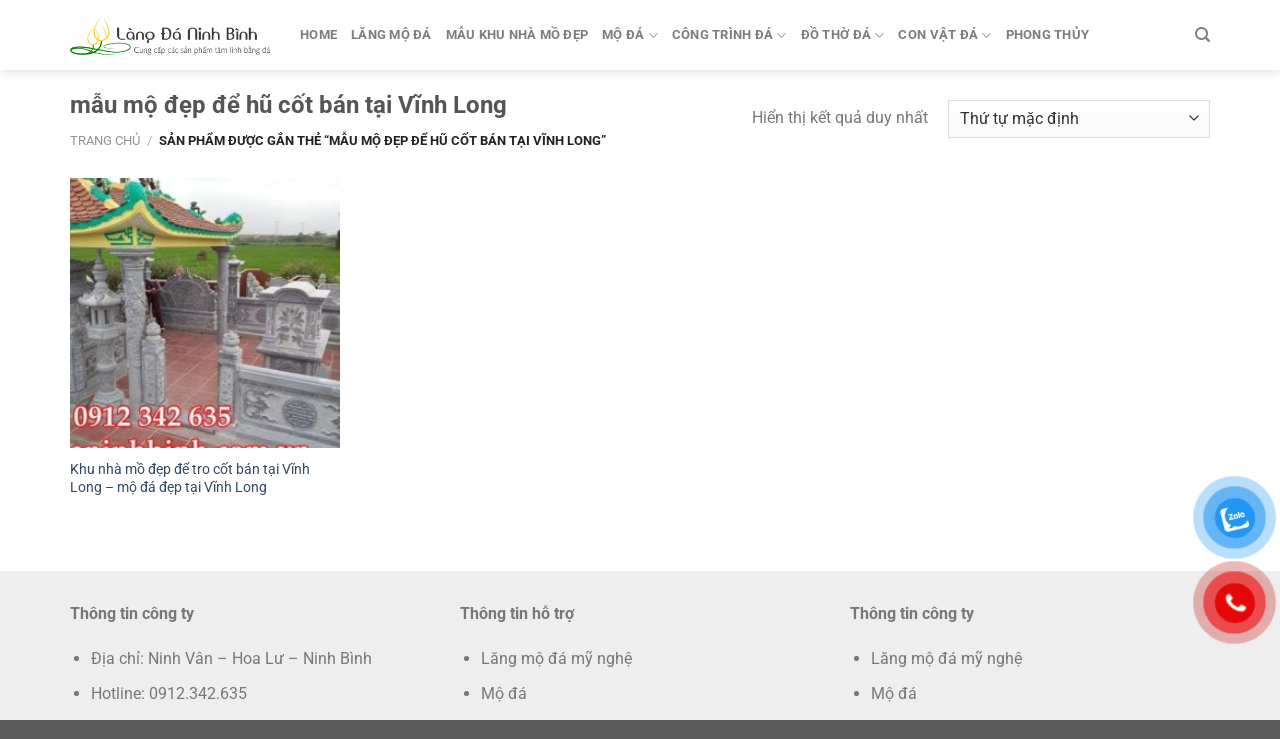

--- FILE ---
content_type: text/html; charset=UTF-8
request_url: https://langdaninhbinh.com.vn/tu-khoa-san-pham/mau-mo-dep-de-hu-cot-ban-tai-vinh-long/
body_size: 18873
content:
<!DOCTYPE html>
<html lang="vi" class="loading-site no-js">
<head>
	<meta charset="UTF-8" />
	<link rel="profile" href="https://gmpg.org/xfn/11" />
	<link rel="pingback" href="https://langdaninhbinh.com.vn/xmlrpc.php" />

	<script>(function(html){html.className = html.className.replace(/\bno-js\b/,'js')})(document.documentElement);</script>
<meta name='robots' content='index, follow, max-image-preview:large, max-snippet:-1, max-video-preview:-1' />
<meta name="viewport" content="width=device-width, initial-scale=1" />
	<!-- This site is optimized with the Yoast SEO Premium plugin v22.5 (Yoast SEO v22.6) - https://yoast.com/wordpress/plugins/seo/ -->
	<title>Lưu trữ mẫu mộ đẹp để hũ cốt bán tại Vĩnh Long - Đá mỹ nghệ Ninh Bình</title>
	<link rel="canonical" href="https://langdaninhbinh.com.vn/tu-khoa-san-pham/mau-mo-dep-de-hu-cot-ban-tai-vinh-long/" />
	<meta property="og:locale" content="vi_VN" />
	<meta property="og:type" content="article" />
	<meta property="og:title" content="Lưu trữ mẫu mộ đẹp để hũ cốt bán tại Vĩnh Long" />
	<meta property="og:url" content="https://langdaninhbinh.com.vn/tu-khoa-san-pham/mau-mo-dep-de-hu-cot-ban-tai-vinh-long/" />
	<meta property="og:site_name" content="Đá mỹ nghệ Ninh Bình" />
	<meta name="twitter:card" content="summary_large_image" />
	<script type="application/ld+json" class="yoast-schema-graph">{"@context":"https://schema.org","@graph":[{"@type":"CollectionPage","@id":"https://langdaninhbinh.com.vn/tu-khoa-san-pham/mau-mo-dep-de-hu-cot-ban-tai-vinh-long/","url":"https://langdaninhbinh.com.vn/tu-khoa-san-pham/mau-mo-dep-de-hu-cot-ban-tai-vinh-long/","name":"Lưu trữ mẫu mộ đẹp để hũ cốt bán tại Vĩnh Long - Đá mỹ nghệ Ninh Bình","isPartOf":{"@id":"https://langdaninhbinh.com.vn/#website"},"primaryImageOfPage":{"@id":"https://langdaninhbinh.com.vn/tu-khoa-san-pham/mau-mo-dep-de-hu-cot-ban-tai-vinh-long/#primaryimage"},"image":{"@id":"https://langdaninhbinh.com.vn/tu-khoa-san-pham/mau-mo-dep-de-hu-cot-ban-tai-vinh-long/#primaryimage"},"thumbnailUrl":"https://langdaninhbinh.com.vn/wp-content/uploads/2021/04/Khu-nha-mo-dep-de-tro-cot-ban-tai-Vinh-Long-mo-da-dep-tai-Vinh-long.jpg","breadcrumb":{"@id":"https://langdaninhbinh.com.vn/tu-khoa-san-pham/mau-mo-dep-de-hu-cot-ban-tai-vinh-long/#breadcrumb"},"inLanguage":"vi"},{"@type":"ImageObject","inLanguage":"vi","@id":"https://langdaninhbinh.com.vn/tu-khoa-san-pham/mau-mo-dep-de-hu-cot-ban-tai-vinh-long/#primaryimage","url":"https://langdaninhbinh.com.vn/wp-content/uploads/2021/04/Khu-nha-mo-dep-de-tro-cot-ban-tai-Vinh-Long-mo-da-dep-tai-Vinh-long.jpg","contentUrl":"https://langdaninhbinh.com.vn/wp-content/uploads/2021/04/Khu-nha-mo-dep-de-tro-cot-ban-tai-Vinh-Long-mo-da-dep-tai-Vinh-long.jpg","width":600,"height":450,"caption":"Khu nhà mồ đẹp để tro cốt bán tại Vĩnh Long mộ đá đẹp tại Vĩnh Long"},{"@type":"BreadcrumbList","@id":"https://langdaninhbinh.com.vn/tu-khoa-san-pham/mau-mo-dep-de-hu-cot-ban-tai-vinh-long/#breadcrumb","itemListElement":[{"@type":"ListItem","position":1,"name":"Trang chủ","item":"https://langdaninhbinh.com.vn/"},{"@type":"ListItem","position":2,"name":"mẫu mộ đẹp để hũ cốt bán tại Vĩnh Long"}]},{"@type":"WebSite","@id":"https://langdaninhbinh.com.vn/#website","url":"https://langdaninhbinh.com.vn/","name":"Đá mỹ nghệ Ninh Bình","description":"Cung cấp các sản phẩm tâm linh bằng đá","publisher":{"@id":"https://langdaninhbinh.com.vn/#organization"},"potentialAction":[{"@type":"SearchAction","target":{"@type":"EntryPoint","urlTemplate":"https://langdaninhbinh.com.vn/?s={search_term_string}"},"query-input":"required name=search_term_string"}],"inLanguage":"vi"},{"@type":"Organization","@id":"https://langdaninhbinh.com.vn/#organization","name":"Đá mỹ nghệ Ninh Bình","url":"https://langdaninhbinh.com.vn/","logo":{"@type":"ImageObject","inLanguage":"vi","@id":"https://langdaninhbinh.com.vn/#/schema/logo/image/","url":"https://langdaninhbinh.com.vn/wp-content/uploads/2019/10/logom.png","contentUrl":"https://langdaninhbinh.com.vn/wp-content/uploads/2019/10/logom.png","width":364,"height":71,"caption":"Đá mỹ nghệ Ninh Bình"},"image":{"@id":"https://langdaninhbinh.com.vn/#/schema/logo/image/"}}]}</script>
	<!-- / Yoast SEO Premium plugin. -->


<link rel='dns-prefetch' href='//stats.wp.com' />
<link rel='prefetch' href='https://langdaninhbinh.com.vn/wp-content/themes/flatsome/assets/js/flatsome.js?ver=a0a7aee297766598a20e' />
<link rel='prefetch' href='https://langdaninhbinh.com.vn/wp-content/themes/flatsome/assets/js/chunk.slider.js?ver=3.18.6' />
<link rel='prefetch' href='https://langdaninhbinh.com.vn/wp-content/themes/flatsome/assets/js/chunk.popups.js?ver=3.18.6' />
<link rel='prefetch' href='https://langdaninhbinh.com.vn/wp-content/themes/flatsome/assets/js/chunk.tooltips.js?ver=3.18.6' />
<link rel='prefetch' href='https://langdaninhbinh.com.vn/wp-content/themes/flatsome/assets/js/woocommerce.js?ver=49415fe6a9266f32f1f2' />
<link rel="alternate" type="application/rss+xml" title="Dòng thông tin Đá mỹ nghệ Ninh Bình &raquo;" href="https://langdaninhbinh.com.vn/feed/" />
<link rel="alternate" type="application/rss+xml" title="Đá mỹ nghệ Ninh Bình &raquo; Dòng bình luận" href="https://langdaninhbinh.com.vn/comments/feed/" />
<link rel="alternate" type="application/rss+xml" title="Nguồn cấp Đá mỹ nghệ Ninh Bình &raquo; mẫu mộ đẹp để hũ cốt bán tại Vĩnh Long Tag" href="https://langdaninhbinh.com.vn/tu-khoa-san-pham/mau-mo-dep-de-hu-cot-ban-tai-vinh-long/feed/" />
<script type="text/javascript">
/* <![CDATA[ */
window._wpemojiSettings = {"baseUrl":"https:\/\/s.w.org\/images\/core\/emoji\/15.0.3\/72x72\/","ext":".png","svgUrl":"https:\/\/s.w.org\/images\/core\/emoji\/15.0.3\/svg\/","svgExt":".svg","source":{"concatemoji":"https:\/\/langdaninhbinh.com.vn\/wp-includes\/js\/wp-emoji-release.min.js?ver=6.5.2"}};
/*! This file is auto-generated */
!function(i,n){var o,s,e;function c(e){try{var t={supportTests:e,timestamp:(new Date).valueOf()};sessionStorage.setItem(o,JSON.stringify(t))}catch(e){}}function p(e,t,n){e.clearRect(0,0,e.canvas.width,e.canvas.height),e.fillText(t,0,0);var t=new Uint32Array(e.getImageData(0,0,e.canvas.width,e.canvas.height).data),r=(e.clearRect(0,0,e.canvas.width,e.canvas.height),e.fillText(n,0,0),new Uint32Array(e.getImageData(0,0,e.canvas.width,e.canvas.height).data));return t.every(function(e,t){return e===r[t]})}function u(e,t,n){switch(t){case"flag":return n(e,"\ud83c\udff3\ufe0f\u200d\u26a7\ufe0f","\ud83c\udff3\ufe0f\u200b\u26a7\ufe0f")?!1:!n(e,"\ud83c\uddfa\ud83c\uddf3","\ud83c\uddfa\u200b\ud83c\uddf3")&&!n(e,"\ud83c\udff4\udb40\udc67\udb40\udc62\udb40\udc65\udb40\udc6e\udb40\udc67\udb40\udc7f","\ud83c\udff4\u200b\udb40\udc67\u200b\udb40\udc62\u200b\udb40\udc65\u200b\udb40\udc6e\u200b\udb40\udc67\u200b\udb40\udc7f");case"emoji":return!n(e,"\ud83d\udc26\u200d\u2b1b","\ud83d\udc26\u200b\u2b1b")}return!1}function f(e,t,n){var r="undefined"!=typeof WorkerGlobalScope&&self instanceof WorkerGlobalScope?new OffscreenCanvas(300,150):i.createElement("canvas"),a=r.getContext("2d",{willReadFrequently:!0}),o=(a.textBaseline="top",a.font="600 32px Arial",{});return e.forEach(function(e){o[e]=t(a,e,n)}),o}function t(e){var t=i.createElement("script");t.src=e,t.defer=!0,i.head.appendChild(t)}"undefined"!=typeof Promise&&(o="wpEmojiSettingsSupports",s=["flag","emoji"],n.supports={everything:!0,everythingExceptFlag:!0},e=new Promise(function(e){i.addEventListener("DOMContentLoaded",e,{once:!0})}),new Promise(function(t){var n=function(){try{var e=JSON.parse(sessionStorage.getItem(o));if("object"==typeof e&&"number"==typeof e.timestamp&&(new Date).valueOf()<e.timestamp+604800&&"object"==typeof e.supportTests)return e.supportTests}catch(e){}return null}();if(!n){if("undefined"!=typeof Worker&&"undefined"!=typeof OffscreenCanvas&&"undefined"!=typeof URL&&URL.createObjectURL&&"undefined"!=typeof Blob)try{var e="postMessage("+f.toString()+"("+[JSON.stringify(s),u.toString(),p.toString()].join(",")+"));",r=new Blob([e],{type:"text/javascript"}),a=new Worker(URL.createObjectURL(r),{name:"wpTestEmojiSupports"});return void(a.onmessage=function(e){c(n=e.data),a.terminate(),t(n)})}catch(e){}c(n=f(s,u,p))}t(n)}).then(function(e){for(var t in e)n.supports[t]=e[t],n.supports.everything=n.supports.everything&&n.supports[t],"flag"!==t&&(n.supports.everythingExceptFlag=n.supports.everythingExceptFlag&&n.supports[t]);n.supports.everythingExceptFlag=n.supports.everythingExceptFlag&&!n.supports.flag,n.DOMReady=!1,n.readyCallback=function(){n.DOMReady=!0}}).then(function(){return e}).then(function(){var e;n.supports.everything||(n.readyCallback(),(e=n.source||{}).concatemoji?t(e.concatemoji):e.wpemoji&&e.twemoji&&(t(e.twemoji),t(e.wpemoji)))}))}((window,document),window._wpemojiSettings);
/* ]]> */
</script>
<style id='wp-emoji-styles-inline-css' type='text/css'>

	img.wp-smiley, img.emoji {
		display: inline !important;
		border: none !important;
		box-shadow: none !important;
		height: 1em !important;
		width: 1em !important;
		margin: 0 0.07em !important;
		vertical-align: -0.1em !important;
		background: none !important;
		padding: 0 !important;
	}
</style>
<style id='wp-block-library-inline-css' type='text/css'>
:root{--wp-admin-theme-color:#007cba;--wp-admin-theme-color--rgb:0,124,186;--wp-admin-theme-color-darker-10:#006ba1;--wp-admin-theme-color-darker-10--rgb:0,107,161;--wp-admin-theme-color-darker-20:#005a87;--wp-admin-theme-color-darker-20--rgb:0,90,135;--wp-admin-border-width-focus:2px;--wp-block-synced-color:#7a00df;--wp-block-synced-color--rgb:122,0,223;--wp-bound-block-color:#9747ff}@media (min-resolution:192dpi){:root{--wp-admin-border-width-focus:1.5px}}.wp-element-button{cursor:pointer}:root{--wp--preset--font-size--normal:16px;--wp--preset--font-size--huge:42px}:root .has-very-light-gray-background-color{background-color:#eee}:root .has-very-dark-gray-background-color{background-color:#313131}:root .has-very-light-gray-color{color:#eee}:root .has-very-dark-gray-color{color:#313131}:root .has-vivid-green-cyan-to-vivid-cyan-blue-gradient-background{background:linear-gradient(135deg,#00d084,#0693e3)}:root .has-purple-crush-gradient-background{background:linear-gradient(135deg,#34e2e4,#4721fb 50%,#ab1dfe)}:root .has-hazy-dawn-gradient-background{background:linear-gradient(135deg,#faaca8,#dad0ec)}:root .has-subdued-olive-gradient-background{background:linear-gradient(135deg,#fafae1,#67a671)}:root .has-atomic-cream-gradient-background{background:linear-gradient(135deg,#fdd79a,#004a59)}:root .has-nightshade-gradient-background{background:linear-gradient(135deg,#330968,#31cdcf)}:root .has-midnight-gradient-background{background:linear-gradient(135deg,#020381,#2874fc)}.has-regular-font-size{font-size:1em}.has-larger-font-size{font-size:2.625em}.has-normal-font-size{font-size:var(--wp--preset--font-size--normal)}.has-huge-font-size{font-size:var(--wp--preset--font-size--huge)}.has-text-align-center{text-align:center}.has-text-align-left{text-align:left}.has-text-align-right{text-align:right}#end-resizable-editor-section{display:none}.aligncenter{clear:both}.items-justified-left{justify-content:flex-start}.items-justified-center{justify-content:center}.items-justified-right{justify-content:flex-end}.items-justified-space-between{justify-content:space-between}.screen-reader-text{border:0;clip:rect(1px,1px,1px,1px);-webkit-clip-path:inset(50%);clip-path:inset(50%);height:1px;margin:-1px;overflow:hidden;padding:0;position:absolute;width:1px;word-wrap:normal!important}.screen-reader-text:focus{background-color:#ddd;clip:auto!important;-webkit-clip-path:none;clip-path:none;color:#444;display:block;font-size:1em;height:auto;left:5px;line-height:normal;padding:15px 23px 14px;text-decoration:none;top:5px;width:auto;z-index:100000}html :where(.has-border-color){border-style:solid}html :where([style*=border-top-color]){border-top-style:solid}html :where([style*=border-right-color]){border-right-style:solid}html :where([style*=border-bottom-color]){border-bottom-style:solid}html :where([style*=border-left-color]){border-left-style:solid}html :where([style*=border-width]){border-style:solid}html :where([style*=border-top-width]){border-top-style:solid}html :where([style*=border-right-width]){border-right-style:solid}html :where([style*=border-bottom-width]){border-bottom-style:solid}html :where([style*=border-left-width]){border-left-style:solid}html :where(img[class*=wp-image-]){height:auto;max-width:100%}:where(figure){margin:0 0 1em}html :where(.is-position-sticky){--wp-admin--admin-bar--position-offset:var(--wp-admin--admin-bar--height,0px)}@media screen and (max-width:600px){html :where(.is-position-sticky){--wp-admin--admin-bar--position-offset:0px}}
</style>
<style id='woocommerce-inline-inline-css' type='text/css'>
.woocommerce form .form-row .required { visibility: visible; }
</style>
<link rel='stylesheet' id='pzf-style-css' href='https://langdaninhbinh.com.vn/wp-content/plugins/button-contact-vr/css/style.css?ver=6.5.2' type='text/css' media='all' />
<link rel='stylesheet' id='flatsome-main-css' href='https://langdaninhbinh.com.vn/wp-content/themes/flatsome/assets/css/flatsome.css?ver=3.18.6' type='text/css' media='all' />
<style id='flatsome-main-inline-css' type='text/css'>
@font-face {
				font-family: "fl-icons";
				font-display: block;
				src: url(https://langdaninhbinh.com.vn/wp-content/themes/flatsome/assets/css/icons/fl-icons.eot?v=3.18.6);
				src:
					url(https://langdaninhbinh.com.vn/wp-content/themes/flatsome/assets/css/icons/fl-icons.eot#iefix?v=3.18.6) format("embedded-opentype"),
					url(https://langdaninhbinh.com.vn/wp-content/themes/flatsome/assets/css/icons/fl-icons.woff2?v=3.18.6) format("woff2"),
					url(https://langdaninhbinh.com.vn/wp-content/themes/flatsome/assets/css/icons/fl-icons.ttf?v=3.18.6) format("truetype"),
					url(https://langdaninhbinh.com.vn/wp-content/themes/flatsome/assets/css/icons/fl-icons.woff?v=3.18.6) format("woff"),
					url(https://langdaninhbinh.com.vn/wp-content/themes/flatsome/assets/css/icons/fl-icons.svg?v=3.18.6#fl-icons) format("svg");
			}
</style>
<link rel='stylesheet' id='flatsome-shop-css' href='https://langdaninhbinh.com.vn/wp-content/themes/flatsome/assets/css/flatsome-shop.css?ver=3.18.6' type='text/css' media='all' />
<link rel='stylesheet' id='flatsome-style-css' href='https://langdaninhbinh.com.vn/wp-content/themes/lang-da-ninh-binh/style.css?ver=3.0' type='text/css' media='all' />
<script type="text/javascript" src="https://langdaninhbinh.com.vn/wp-includes/js/dist/vendor/wp-polyfill-inert.min.js?ver=3.1.2" id="wp-polyfill-inert-js"></script>
<script type="text/javascript" src="https://langdaninhbinh.com.vn/wp-includes/js/dist/vendor/regenerator-runtime.min.js?ver=0.14.0" id="regenerator-runtime-js"></script>
<script type="text/javascript" src="https://langdaninhbinh.com.vn/wp-includes/js/dist/vendor/wp-polyfill.min.js?ver=3.15.0" id="wp-polyfill-js"></script>
<script type="text/javascript" src="https://langdaninhbinh.com.vn/wp-includes/js/dist/hooks.min.js?ver=2810c76e705dd1a53b18" id="wp-hooks-js"></script>
<script type="text/javascript" src="https://stats.wp.com/w.js?ver=202605" id="woo-tracks-js"></script>
<script type="text/javascript" src="https://langdaninhbinh.com.vn/wp-includes/js/jquery/jquery.min.js?ver=3.7.1" id="jquery-core-js"></script>
<script type="text/javascript" src="https://langdaninhbinh.com.vn/wp-includes/js/jquery/jquery-migrate.min.js?ver=3.4.1" id="jquery-migrate-js"></script>
<script type="text/javascript" src="https://langdaninhbinh.com.vn/wp-content/plugins/woocommerce/assets/js/jquery-blockui/jquery.blockUI.min.js?ver=2.7.0-wc.8.8.3" id="jquery-blockui-js" data-wp-strategy="defer"></script>
<script type="text/javascript" id="wc-add-to-cart-js-extra">
/* <![CDATA[ */
var wc_add_to_cart_params = {"ajax_url":"\/wp-admin\/admin-ajax.php","wc_ajax_url":"\/?wc-ajax=%%endpoint%%","i18n_view_cart":"Xem gi\u1ecf h\u00e0ng","cart_url":"https:\/\/langdaninhbinh.com.vn","is_cart":"","cart_redirect_after_add":"no"};
/* ]]> */
</script>
<script type="text/javascript" src="https://langdaninhbinh.com.vn/wp-content/plugins/woocommerce/assets/js/frontend/add-to-cart.min.js?ver=8.8.3" id="wc-add-to-cart-js" defer="defer" data-wp-strategy="defer"></script>
<script type="text/javascript" src="https://langdaninhbinh.com.vn/wp-content/plugins/woocommerce/assets/js/js-cookie/js.cookie.min.js?ver=2.1.4-wc.8.8.3" id="js-cookie-js" data-wp-strategy="defer"></script>
<link rel="https://api.w.org/" href="https://langdaninhbinh.com.vn/wp-json/" /><link rel="alternate" type="application/json" href="https://langdaninhbinh.com.vn/wp-json/wp/v2/product_tag/401" /><link rel="EditURI" type="application/rsd+xml" title="RSD" href="https://langdaninhbinh.com.vn/xmlrpc.php?rsd" />
<meta name="generator" content="WordPress 6.5.2" />
<meta name="generator" content="WooCommerce 8.8.3" />
<meta name="google-site-verification" content="uiUarA8CIctetNwFTmHyC1x0iVkWppO8ON0j-3VZcVk" />
<script type="application/ld+json">
{
  "@context": "https://schema.org",
  "@type": "GeneralContractor",
  "name": "Đá mỹ nghệ Ninh Bình",
  "image": "https://langdaninhbinh.com.vn/wp-content/uploads/2019/10/logom.png",
  "@id": "",
  "url": "https://langdaninhbinh.com.vn/",
  "telephone": "0912342635",
  "address": {
    "@type": "PostalAddress",
    "streetAddress": "Thôn Xuân Phúc, xã Ninh Vân, Hoa Lư",
    "addressLocality": "Ninh Bình",
    "postalCode": "430000",
    "addressCountry": "VN"
  },
  "geo": {
    "@type": "GeoCoordinates",
    "latitude": 20.1915834,
    "longitude": 105.9360023
  },
  "openingHoursSpecification": {
    "@type": "OpeningHoursSpecification",
    "dayOfWeek": [
      "Monday",
      "Tuesday",
      "Wednesday",
      "Thursday",
      "Friday",
      "Saturday",
      "Sunday"
    ],
    "opens": "00:00",
    "closes": "23:59"
  },
  "sameAs": [
    "https://www.facebook.com/langdaninhbinhcomvn",
    "https://www.youtube.com/channel/UChg6QKNyLKOH39-MUbzHDLQ",
    "https://www.pinterest.com/langdaninhbinhcomvn",
    "https://www.linkedin.com/in/langdaninhbinhcomvn/"
  ] 
}
</script>
<script type="application/ld+json">
{
  "@context": "https://schema.org",
  "@type": "Corporation",
  "name": "Đá mỹ nghệ Ninh Bình",
  "alternateName": "Làng đá Ninh Bình",
  "url": "https://langdaninhbinh.com.vn/",
  "logo": "https://langdaninhbinh.com.vn/wp-content/uploads/2019/10/logom.png",
  "sameAs": [
    "https://www.facebook.com/langdaninhbinhcomvn",
    "https://www.youtube.com/channel/UChg6QKNyLKOH39-MUbzHDLQ",
    "https://www.linkedin.com/in/langdaninhbinhcomvn/",
    "https://www.pinterest.com/langdaninhbinhcomvn"
  ]
}
</script><style>.bg{opacity: 0; transition: opacity 1s; -webkit-transition: opacity 1s;} .bg-loaded{opacity: 1;}</style>	<noscript><style>.woocommerce-product-gallery{ opacity: 1 !important; }</style></noscript>
	<link rel="icon" href="https://langdaninhbinh.com.vn/wp-content/uploads/2019/10/faviconc-64x64.png" sizes="32x32" />
<link rel="icon" href="https://langdaninhbinh.com.vn/wp-content/uploads/2019/10/faviconc-300x300.png" sizes="192x192" />
<link rel="apple-touch-icon" href="https://langdaninhbinh.com.vn/wp-content/uploads/2019/10/faviconc-300x300.png" />
<meta name="msapplication-TileImage" content="https://langdaninhbinh.com.vn/wp-content/uploads/2019/10/faviconc-300x300.png" />
<style id="custom-css" type="text/css">:root {--primary-color: #446084;--fs-color-primary: #446084;--fs-color-secondary: #d26e4b;--fs-color-success: #7a9c59;--fs-color-alert: #b20000;--fs-experimental-link-color: #334862;--fs-experimental-link-color-hover: #111;}.tooltipster-base {--tooltip-color: #fff;--tooltip-bg-color: #000;}.off-canvas-right .mfp-content, .off-canvas-left .mfp-content {--drawer-width: 300px;}.off-canvas .mfp-content.off-canvas-cart {--drawer-width: 360px;}.container-width, .full-width .ubermenu-nav, .container, .row{max-width: 1170px}.row.row-collapse{max-width: 1140px}.row.row-small{max-width: 1162.5px}.row.row-large{max-width: 1200px}.header-main{height: 70px}#logo img{max-height: 70px}#logo{width:200px;}.header-bottom{min-height: 55px}.header-top{min-height: 30px}.transparent .header-main{height: 90px}.transparent #logo img{max-height: 90px}.has-transparent + .page-title:first-of-type,.has-transparent + #main > .page-title,.has-transparent + #main > div > .page-title,.has-transparent + #main .page-header-wrapper:first-of-type .page-title{padding-top: 90px;}.header.show-on-scroll,.stuck .header-main{height:70px!important}.stuck #logo img{max-height: 70px!important}.header-bottom {background-color: #f1f1f1}.stuck .header-main .nav > li > a{line-height: 50px }@media (max-width: 549px) {.header-main{height: 70px}#logo img{max-height: 70px}}.nav-dropdown{border-radius:3px}.nav-dropdown{font-size:99%}body{font-size: 100%;}@media screen and (max-width: 549px){body{font-size: 100%;}}body{font-family: Roboto, sans-serif;}body {font-weight: 400;font-style: normal;}.nav > li > a {font-family: Roboto, sans-serif;}.mobile-sidebar-levels-2 .nav > li > ul > li > a {font-family: Roboto, sans-serif;}.nav > li > a,.mobile-sidebar-levels-2 .nav > li > ul > li > a {font-weight: 700;font-style: normal;}h1,h2,h3,h4,h5,h6,.heading-font, .off-canvas-center .nav-sidebar.nav-vertical > li > a{font-family: Roboto, sans-serif;}h1,h2,h3,h4,h5,h6,.heading-font,.banner h1,.banner h2 {font-weight: 700;font-style: normal;}.alt-font{font-family: "Dancing Script", sans-serif;}.alt-font {font-weight: 400!important;font-style: normal!important;}.has-equal-box-heights .box-image {padding-top: 100%;}@media screen and (min-width: 550px){.products .box-vertical .box-image{min-width: 247px!important;width: 247px!important;}}.nav-vertical-fly-out > li + li {border-top-width: 1px; border-top-style: solid;}.label-new.menu-item > a:after{content:"Mới";}.label-hot.menu-item > a:after{content:"Thịnh hành";}.label-sale.menu-item > a:after{content:"Giảm giá";}.label-popular.menu-item > a:after{content:"Phổ biến";}</style><style id="kirki-inline-styles">/* cyrillic-ext */
@font-face {
  font-family: 'Roboto';
  font-style: normal;
  font-weight: 400;
  font-stretch: 100%;
  font-display: swap;
  src: url(https://langdaninhbinh.com.vn/wp-content/fonts/roboto/KFO7CnqEu92Fr1ME7kSn66aGLdTylUAMa3GUBGEe.woff2) format('woff2');
  unicode-range: U+0460-052F, U+1C80-1C8A, U+20B4, U+2DE0-2DFF, U+A640-A69F, U+FE2E-FE2F;
}
/* cyrillic */
@font-face {
  font-family: 'Roboto';
  font-style: normal;
  font-weight: 400;
  font-stretch: 100%;
  font-display: swap;
  src: url(https://langdaninhbinh.com.vn/wp-content/fonts/roboto/KFO7CnqEu92Fr1ME7kSn66aGLdTylUAMa3iUBGEe.woff2) format('woff2');
  unicode-range: U+0301, U+0400-045F, U+0490-0491, U+04B0-04B1, U+2116;
}
/* greek-ext */
@font-face {
  font-family: 'Roboto';
  font-style: normal;
  font-weight: 400;
  font-stretch: 100%;
  font-display: swap;
  src: url(https://langdaninhbinh.com.vn/wp-content/fonts/roboto/KFO7CnqEu92Fr1ME7kSn66aGLdTylUAMa3CUBGEe.woff2) format('woff2');
  unicode-range: U+1F00-1FFF;
}
/* greek */
@font-face {
  font-family: 'Roboto';
  font-style: normal;
  font-weight: 400;
  font-stretch: 100%;
  font-display: swap;
  src: url(https://langdaninhbinh.com.vn/wp-content/fonts/roboto/KFO7CnqEu92Fr1ME7kSn66aGLdTylUAMa3-UBGEe.woff2) format('woff2');
  unicode-range: U+0370-0377, U+037A-037F, U+0384-038A, U+038C, U+038E-03A1, U+03A3-03FF;
}
/* math */
@font-face {
  font-family: 'Roboto';
  font-style: normal;
  font-weight: 400;
  font-stretch: 100%;
  font-display: swap;
  src: url(https://langdaninhbinh.com.vn/wp-content/fonts/roboto/KFO7CnqEu92Fr1ME7kSn66aGLdTylUAMawCUBGEe.woff2) format('woff2');
  unicode-range: U+0302-0303, U+0305, U+0307-0308, U+0310, U+0312, U+0315, U+031A, U+0326-0327, U+032C, U+032F-0330, U+0332-0333, U+0338, U+033A, U+0346, U+034D, U+0391-03A1, U+03A3-03A9, U+03B1-03C9, U+03D1, U+03D5-03D6, U+03F0-03F1, U+03F4-03F5, U+2016-2017, U+2034-2038, U+203C, U+2040, U+2043, U+2047, U+2050, U+2057, U+205F, U+2070-2071, U+2074-208E, U+2090-209C, U+20D0-20DC, U+20E1, U+20E5-20EF, U+2100-2112, U+2114-2115, U+2117-2121, U+2123-214F, U+2190, U+2192, U+2194-21AE, U+21B0-21E5, U+21F1-21F2, U+21F4-2211, U+2213-2214, U+2216-22FF, U+2308-230B, U+2310, U+2319, U+231C-2321, U+2336-237A, U+237C, U+2395, U+239B-23B7, U+23D0, U+23DC-23E1, U+2474-2475, U+25AF, U+25B3, U+25B7, U+25BD, U+25C1, U+25CA, U+25CC, U+25FB, U+266D-266F, U+27C0-27FF, U+2900-2AFF, U+2B0E-2B11, U+2B30-2B4C, U+2BFE, U+3030, U+FF5B, U+FF5D, U+1D400-1D7FF, U+1EE00-1EEFF;
}
/* symbols */
@font-face {
  font-family: 'Roboto';
  font-style: normal;
  font-weight: 400;
  font-stretch: 100%;
  font-display: swap;
  src: url(https://langdaninhbinh.com.vn/wp-content/fonts/roboto/KFO7CnqEu92Fr1ME7kSn66aGLdTylUAMaxKUBGEe.woff2) format('woff2');
  unicode-range: U+0001-000C, U+000E-001F, U+007F-009F, U+20DD-20E0, U+20E2-20E4, U+2150-218F, U+2190, U+2192, U+2194-2199, U+21AF, U+21E6-21F0, U+21F3, U+2218-2219, U+2299, U+22C4-22C6, U+2300-243F, U+2440-244A, U+2460-24FF, U+25A0-27BF, U+2800-28FF, U+2921-2922, U+2981, U+29BF, U+29EB, U+2B00-2BFF, U+4DC0-4DFF, U+FFF9-FFFB, U+10140-1018E, U+10190-1019C, U+101A0, U+101D0-101FD, U+102E0-102FB, U+10E60-10E7E, U+1D2C0-1D2D3, U+1D2E0-1D37F, U+1F000-1F0FF, U+1F100-1F1AD, U+1F1E6-1F1FF, U+1F30D-1F30F, U+1F315, U+1F31C, U+1F31E, U+1F320-1F32C, U+1F336, U+1F378, U+1F37D, U+1F382, U+1F393-1F39F, U+1F3A7-1F3A8, U+1F3AC-1F3AF, U+1F3C2, U+1F3C4-1F3C6, U+1F3CA-1F3CE, U+1F3D4-1F3E0, U+1F3ED, U+1F3F1-1F3F3, U+1F3F5-1F3F7, U+1F408, U+1F415, U+1F41F, U+1F426, U+1F43F, U+1F441-1F442, U+1F444, U+1F446-1F449, U+1F44C-1F44E, U+1F453, U+1F46A, U+1F47D, U+1F4A3, U+1F4B0, U+1F4B3, U+1F4B9, U+1F4BB, U+1F4BF, U+1F4C8-1F4CB, U+1F4D6, U+1F4DA, U+1F4DF, U+1F4E3-1F4E6, U+1F4EA-1F4ED, U+1F4F7, U+1F4F9-1F4FB, U+1F4FD-1F4FE, U+1F503, U+1F507-1F50B, U+1F50D, U+1F512-1F513, U+1F53E-1F54A, U+1F54F-1F5FA, U+1F610, U+1F650-1F67F, U+1F687, U+1F68D, U+1F691, U+1F694, U+1F698, U+1F6AD, U+1F6B2, U+1F6B9-1F6BA, U+1F6BC, U+1F6C6-1F6CF, U+1F6D3-1F6D7, U+1F6E0-1F6EA, U+1F6F0-1F6F3, U+1F6F7-1F6FC, U+1F700-1F7FF, U+1F800-1F80B, U+1F810-1F847, U+1F850-1F859, U+1F860-1F887, U+1F890-1F8AD, U+1F8B0-1F8BB, U+1F8C0-1F8C1, U+1F900-1F90B, U+1F93B, U+1F946, U+1F984, U+1F996, U+1F9E9, U+1FA00-1FA6F, U+1FA70-1FA7C, U+1FA80-1FA89, U+1FA8F-1FAC6, U+1FACE-1FADC, U+1FADF-1FAE9, U+1FAF0-1FAF8, U+1FB00-1FBFF;
}
/* vietnamese */
@font-face {
  font-family: 'Roboto';
  font-style: normal;
  font-weight: 400;
  font-stretch: 100%;
  font-display: swap;
  src: url(https://langdaninhbinh.com.vn/wp-content/fonts/roboto/KFO7CnqEu92Fr1ME7kSn66aGLdTylUAMa3OUBGEe.woff2) format('woff2');
  unicode-range: U+0102-0103, U+0110-0111, U+0128-0129, U+0168-0169, U+01A0-01A1, U+01AF-01B0, U+0300-0301, U+0303-0304, U+0308-0309, U+0323, U+0329, U+1EA0-1EF9, U+20AB;
}
/* latin-ext */
@font-face {
  font-family: 'Roboto';
  font-style: normal;
  font-weight: 400;
  font-stretch: 100%;
  font-display: swap;
  src: url(https://langdaninhbinh.com.vn/wp-content/fonts/roboto/KFO7CnqEu92Fr1ME7kSn66aGLdTylUAMa3KUBGEe.woff2) format('woff2');
  unicode-range: U+0100-02BA, U+02BD-02C5, U+02C7-02CC, U+02CE-02D7, U+02DD-02FF, U+0304, U+0308, U+0329, U+1D00-1DBF, U+1E00-1E9F, U+1EF2-1EFF, U+2020, U+20A0-20AB, U+20AD-20C0, U+2113, U+2C60-2C7F, U+A720-A7FF;
}
/* latin */
@font-face {
  font-family: 'Roboto';
  font-style: normal;
  font-weight: 400;
  font-stretch: 100%;
  font-display: swap;
  src: url(https://langdaninhbinh.com.vn/wp-content/fonts/roboto/KFO7CnqEu92Fr1ME7kSn66aGLdTylUAMa3yUBA.woff2) format('woff2');
  unicode-range: U+0000-00FF, U+0131, U+0152-0153, U+02BB-02BC, U+02C6, U+02DA, U+02DC, U+0304, U+0308, U+0329, U+2000-206F, U+20AC, U+2122, U+2191, U+2193, U+2212, U+2215, U+FEFF, U+FFFD;
}
/* cyrillic-ext */
@font-face {
  font-family: 'Roboto';
  font-style: normal;
  font-weight: 700;
  font-stretch: 100%;
  font-display: swap;
  src: url(https://langdaninhbinh.com.vn/wp-content/fonts/roboto/KFO7CnqEu92Fr1ME7kSn66aGLdTylUAMa3GUBGEe.woff2) format('woff2');
  unicode-range: U+0460-052F, U+1C80-1C8A, U+20B4, U+2DE0-2DFF, U+A640-A69F, U+FE2E-FE2F;
}
/* cyrillic */
@font-face {
  font-family: 'Roboto';
  font-style: normal;
  font-weight: 700;
  font-stretch: 100%;
  font-display: swap;
  src: url(https://langdaninhbinh.com.vn/wp-content/fonts/roboto/KFO7CnqEu92Fr1ME7kSn66aGLdTylUAMa3iUBGEe.woff2) format('woff2');
  unicode-range: U+0301, U+0400-045F, U+0490-0491, U+04B0-04B1, U+2116;
}
/* greek-ext */
@font-face {
  font-family: 'Roboto';
  font-style: normal;
  font-weight: 700;
  font-stretch: 100%;
  font-display: swap;
  src: url(https://langdaninhbinh.com.vn/wp-content/fonts/roboto/KFO7CnqEu92Fr1ME7kSn66aGLdTylUAMa3CUBGEe.woff2) format('woff2');
  unicode-range: U+1F00-1FFF;
}
/* greek */
@font-face {
  font-family: 'Roboto';
  font-style: normal;
  font-weight: 700;
  font-stretch: 100%;
  font-display: swap;
  src: url(https://langdaninhbinh.com.vn/wp-content/fonts/roboto/KFO7CnqEu92Fr1ME7kSn66aGLdTylUAMa3-UBGEe.woff2) format('woff2');
  unicode-range: U+0370-0377, U+037A-037F, U+0384-038A, U+038C, U+038E-03A1, U+03A3-03FF;
}
/* math */
@font-face {
  font-family: 'Roboto';
  font-style: normal;
  font-weight: 700;
  font-stretch: 100%;
  font-display: swap;
  src: url(https://langdaninhbinh.com.vn/wp-content/fonts/roboto/KFO7CnqEu92Fr1ME7kSn66aGLdTylUAMawCUBGEe.woff2) format('woff2');
  unicode-range: U+0302-0303, U+0305, U+0307-0308, U+0310, U+0312, U+0315, U+031A, U+0326-0327, U+032C, U+032F-0330, U+0332-0333, U+0338, U+033A, U+0346, U+034D, U+0391-03A1, U+03A3-03A9, U+03B1-03C9, U+03D1, U+03D5-03D6, U+03F0-03F1, U+03F4-03F5, U+2016-2017, U+2034-2038, U+203C, U+2040, U+2043, U+2047, U+2050, U+2057, U+205F, U+2070-2071, U+2074-208E, U+2090-209C, U+20D0-20DC, U+20E1, U+20E5-20EF, U+2100-2112, U+2114-2115, U+2117-2121, U+2123-214F, U+2190, U+2192, U+2194-21AE, U+21B0-21E5, U+21F1-21F2, U+21F4-2211, U+2213-2214, U+2216-22FF, U+2308-230B, U+2310, U+2319, U+231C-2321, U+2336-237A, U+237C, U+2395, U+239B-23B7, U+23D0, U+23DC-23E1, U+2474-2475, U+25AF, U+25B3, U+25B7, U+25BD, U+25C1, U+25CA, U+25CC, U+25FB, U+266D-266F, U+27C0-27FF, U+2900-2AFF, U+2B0E-2B11, U+2B30-2B4C, U+2BFE, U+3030, U+FF5B, U+FF5D, U+1D400-1D7FF, U+1EE00-1EEFF;
}
/* symbols */
@font-face {
  font-family: 'Roboto';
  font-style: normal;
  font-weight: 700;
  font-stretch: 100%;
  font-display: swap;
  src: url(https://langdaninhbinh.com.vn/wp-content/fonts/roboto/KFO7CnqEu92Fr1ME7kSn66aGLdTylUAMaxKUBGEe.woff2) format('woff2');
  unicode-range: U+0001-000C, U+000E-001F, U+007F-009F, U+20DD-20E0, U+20E2-20E4, U+2150-218F, U+2190, U+2192, U+2194-2199, U+21AF, U+21E6-21F0, U+21F3, U+2218-2219, U+2299, U+22C4-22C6, U+2300-243F, U+2440-244A, U+2460-24FF, U+25A0-27BF, U+2800-28FF, U+2921-2922, U+2981, U+29BF, U+29EB, U+2B00-2BFF, U+4DC0-4DFF, U+FFF9-FFFB, U+10140-1018E, U+10190-1019C, U+101A0, U+101D0-101FD, U+102E0-102FB, U+10E60-10E7E, U+1D2C0-1D2D3, U+1D2E0-1D37F, U+1F000-1F0FF, U+1F100-1F1AD, U+1F1E6-1F1FF, U+1F30D-1F30F, U+1F315, U+1F31C, U+1F31E, U+1F320-1F32C, U+1F336, U+1F378, U+1F37D, U+1F382, U+1F393-1F39F, U+1F3A7-1F3A8, U+1F3AC-1F3AF, U+1F3C2, U+1F3C4-1F3C6, U+1F3CA-1F3CE, U+1F3D4-1F3E0, U+1F3ED, U+1F3F1-1F3F3, U+1F3F5-1F3F7, U+1F408, U+1F415, U+1F41F, U+1F426, U+1F43F, U+1F441-1F442, U+1F444, U+1F446-1F449, U+1F44C-1F44E, U+1F453, U+1F46A, U+1F47D, U+1F4A3, U+1F4B0, U+1F4B3, U+1F4B9, U+1F4BB, U+1F4BF, U+1F4C8-1F4CB, U+1F4D6, U+1F4DA, U+1F4DF, U+1F4E3-1F4E6, U+1F4EA-1F4ED, U+1F4F7, U+1F4F9-1F4FB, U+1F4FD-1F4FE, U+1F503, U+1F507-1F50B, U+1F50D, U+1F512-1F513, U+1F53E-1F54A, U+1F54F-1F5FA, U+1F610, U+1F650-1F67F, U+1F687, U+1F68D, U+1F691, U+1F694, U+1F698, U+1F6AD, U+1F6B2, U+1F6B9-1F6BA, U+1F6BC, U+1F6C6-1F6CF, U+1F6D3-1F6D7, U+1F6E0-1F6EA, U+1F6F0-1F6F3, U+1F6F7-1F6FC, U+1F700-1F7FF, U+1F800-1F80B, U+1F810-1F847, U+1F850-1F859, U+1F860-1F887, U+1F890-1F8AD, U+1F8B0-1F8BB, U+1F8C0-1F8C1, U+1F900-1F90B, U+1F93B, U+1F946, U+1F984, U+1F996, U+1F9E9, U+1FA00-1FA6F, U+1FA70-1FA7C, U+1FA80-1FA89, U+1FA8F-1FAC6, U+1FACE-1FADC, U+1FADF-1FAE9, U+1FAF0-1FAF8, U+1FB00-1FBFF;
}
/* vietnamese */
@font-face {
  font-family: 'Roboto';
  font-style: normal;
  font-weight: 700;
  font-stretch: 100%;
  font-display: swap;
  src: url(https://langdaninhbinh.com.vn/wp-content/fonts/roboto/KFO7CnqEu92Fr1ME7kSn66aGLdTylUAMa3OUBGEe.woff2) format('woff2');
  unicode-range: U+0102-0103, U+0110-0111, U+0128-0129, U+0168-0169, U+01A0-01A1, U+01AF-01B0, U+0300-0301, U+0303-0304, U+0308-0309, U+0323, U+0329, U+1EA0-1EF9, U+20AB;
}
/* latin-ext */
@font-face {
  font-family: 'Roboto';
  font-style: normal;
  font-weight: 700;
  font-stretch: 100%;
  font-display: swap;
  src: url(https://langdaninhbinh.com.vn/wp-content/fonts/roboto/KFO7CnqEu92Fr1ME7kSn66aGLdTylUAMa3KUBGEe.woff2) format('woff2');
  unicode-range: U+0100-02BA, U+02BD-02C5, U+02C7-02CC, U+02CE-02D7, U+02DD-02FF, U+0304, U+0308, U+0329, U+1D00-1DBF, U+1E00-1E9F, U+1EF2-1EFF, U+2020, U+20A0-20AB, U+20AD-20C0, U+2113, U+2C60-2C7F, U+A720-A7FF;
}
/* latin */
@font-face {
  font-family: 'Roboto';
  font-style: normal;
  font-weight: 700;
  font-stretch: 100%;
  font-display: swap;
  src: url(https://langdaninhbinh.com.vn/wp-content/fonts/roboto/KFO7CnqEu92Fr1ME7kSn66aGLdTylUAMa3yUBA.woff2) format('woff2');
  unicode-range: U+0000-00FF, U+0131, U+0152-0153, U+02BB-02BC, U+02C6, U+02DA, U+02DC, U+0304, U+0308, U+0329, U+2000-206F, U+20AC, U+2122, U+2191, U+2193, U+2212, U+2215, U+FEFF, U+FFFD;
}/* vietnamese */
@font-face {
  font-family: 'Dancing Script';
  font-style: normal;
  font-weight: 400;
  font-display: swap;
  src: url(https://langdaninhbinh.com.vn/wp-content/fonts/dancing-script/If2cXTr6YS-zF4S-kcSWSVi_sxjsohD9F50Ruu7BMSo3Rep8ltA.woff2) format('woff2');
  unicode-range: U+0102-0103, U+0110-0111, U+0128-0129, U+0168-0169, U+01A0-01A1, U+01AF-01B0, U+0300-0301, U+0303-0304, U+0308-0309, U+0323, U+0329, U+1EA0-1EF9, U+20AB;
}
/* latin-ext */
@font-face {
  font-family: 'Dancing Script';
  font-style: normal;
  font-weight: 400;
  font-display: swap;
  src: url(https://langdaninhbinh.com.vn/wp-content/fonts/dancing-script/If2cXTr6YS-zF4S-kcSWSVi_sxjsohD9F50Ruu7BMSo3ROp8ltA.woff2) format('woff2');
  unicode-range: U+0100-02BA, U+02BD-02C5, U+02C7-02CC, U+02CE-02D7, U+02DD-02FF, U+0304, U+0308, U+0329, U+1D00-1DBF, U+1E00-1E9F, U+1EF2-1EFF, U+2020, U+20A0-20AB, U+20AD-20C0, U+2113, U+2C60-2C7F, U+A720-A7FF;
}
/* latin */
@font-face {
  font-family: 'Dancing Script';
  font-style: normal;
  font-weight: 400;
  font-display: swap;
  src: url(https://langdaninhbinh.com.vn/wp-content/fonts/dancing-script/If2cXTr6YS-zF4S-kcSWSVi_sxjsohD9F50Ruu7BMSo3Sup8.woff2) format('woff2');
  unicode-range: U+0000-00FF, U+0131, U+0152-0153, U+02BB-02BC, U+02C6, U+02DA, U+02DC, U+0304, U+0308, U+0329, U+2000-206F, U+20AC, U+2122, U+2191, U+2193, U+2212, U+2215, U+FEFF, U+FFFD;
}</style></head>

<body class="archive tax-product_tag term-mau-mo-dep-de-hu-cot-ban-tai-vinh-long term-401 theme-flatsome woocommerce woocommerce-page woocommerce-no-js header-shadow lightbox nav-dropdown-has-shadow">


<a class="skip-link screen-reader-text" href="#main">Chuyển đến nội dung</a>

<div id="wrapper">

	
	<header id="header" class="header has-sticky sticky-jump">
		<div class="header-wrapper">
			<div id="masthead" class="header-main ">
      <div class="header-inner flex-row container logo-left medium-logo-center" role="navigation">

          <!-- Logo -->
          <div id="logo" class="flex-col logo">
            
<!-- Header logo -->
<a href="https://langdaninhbinh.com.vn/" title="Đá mỹ nghệ Ninh Bình - Cung cấp các sản phẩm tâm linh bằng đá" rel="home">
		<img width="364" height="71" src="https://langdaninhbinh.com.vn/wp-content/uploads/2019/10/logom.png" class="header_logo header-logo" alt="Đá mỹ nghệ Ninh Bình"/><img  width="364" height="71" src="https://langdaninhbinh.com.vn/wp-content/uploads/2019/10/logom.png" class="header-logo-dark" alt="Đá mỹ nghệ Ninh Bình"/></a>
          </div>

          <!-- Mobile Left Elements -->
          <div class="flex-col show-for-medium flex-left">
            <ul class="mobile-nav nav nav-left ">
              <li class="nav-icon has-icon">
  		<a href="#" data-open="#main-menu" data-pos="left" data-bg="main-menu-overlay" data-color="" class="is-small" aria-label="Menu" aria-controls="main-menu" aria-expanded="false">

		  <i class="icon-menu" ></i>
		  		</a>
	</li>
            </ul>
          </div>

          <!-- Left Elements -->
          <div class="flex-col hide-for-medium flex-left
            flex-grow">
            <ul class="header-nav header-nav-main nav nav-left  nav-uppercase" >
              <li id="menu-item-561" class="menu-item menu-item-type-custom menu-item-object-custom menu-item-home menu-item-561 menu-item-design-default"><a href="https://langdaninhbinh.com.vn/" class="nav-top-link">Home</a></li>
<li id="menu-item-370" class="menu-item menu-item-type-taxonomy menu-item-object-product_cat menu-item-370 menu-item-design-default"><a title="Các mẫu khu lăng mộ đá đẹp &#8211; Cơ sở thiết kế thi công lăng mộ đá uy tín" href="https://langdaninhbinh.com.vn/lang-mo-da/" class="nav-top-link">Lăng mộ đá</a></li>
<li id="menu-item-1785" class="menu-item menu-item-type-taxonomy menu-item-object-product_cat menu-item-1785 menu-item-design-default"><a href="https://langdaninhbinh.com.vn/mau-khu-nha-mo-dep/" class="nav-top-link">Mẫu khu nhà mồ đẹp</a></li>
<li id="menu-item-1605" class="menu-item menu-item-type-taxonomy menu-item-object-product_cat menu-item-has-children menu-item-1605 menu-item-design-default has-dropdown"><a href="https://langdaninhbinh.com.vn/mo-da/" class="nav-top-link" aria-expanded="false" aria-haspopup="menu">Mộ đá<i class="icon-angle-down" ></i></a>
<ul class="sub-menu nav-dropdown nav-dropdown-default">
	<li id="menu-item-1611" class="menu-item menu-item-type-taxonomy menu-item-object-product_cat menu-item-1611"><a href="https://langdaninhbinh.com.vn/mo-da-tron/">Mộ đá tròn</a></li>
	<li id="menu-item-1616" class="menu-item menu-item-type-taxonomy menu-item-object-product_cat menu-item-1616"><a href="https://langdaninhbinh.com.vn/mo-thap-da/">Mộ tháp đá</a></li>
	<li id="menu-item-1613" class="menu-item menu-item-type-taxonomy menu-item-object-product_cat menu-item-1613"><a href="https://langdaninhbinh.com.vn/mo-doi-bang-da/">Mộ đôi bằng đá</a></li>
	<li id="menu-item-1607" class="menu-item menu-item-type-taxonomy menu-item-object-product_cat menu-item-1607"><a href="https://langdaninhbinh.com.vn/mo-da-cong-giao-dep/">Mộ đá công giáo</a></li>
	<li id="menu-item-1610" class="menu-item menu-item-type-taxonomy menu-item-object-product_cat menu-item-1610"><a href="https://langdaninhbinh.com.vn/mo-da-tam-son/">Mộ đá đơn giản</a></li>
	<li id="menu-item-6280" class="menu-item menu-item-type-custom menu-item-object-custom menu-item-6280"><a href="https://langdaninhbinh.com.vn/mo-da-luc-giac/">Mộ đá lục giác</a></li>
	<li id="menu-item-6281" class="menu-item menu-item-type-custom menu-item-object-custom menu-item-6281"><a href="https://langdaninhbinh.com.vn/mau-mo-da-xanh-reu-dep-nhat-che-tac-tai-thanh-hoa-ninh-binh/">Mộ đá xanh rêu</a></li>
	<li id="menu-item-6386" class="menu-item menu-item-type-custom menu-item-object-custom menu-item-6386"><a href="https://langdaninhbinh.com.vn/mo-da-trang/">Mộ đá trắng</a></li>
	<li id="menu-item-6270" class="menu-item menu-item-type-custom menu-item-object-custom menu-item-6270"><a href="https://langdaninhbinh.com.vn/mau-mo-tam-cap-bang-da-dep/">Mộ đá tam cấp</a></li>
	<li id="menu-item-6295" class="menu-item menu-item-type-custom menu-item-object-custom menu-item-6295"><a href="https://langdaninhbinh.com.vn/mo-da-khong-mai/">Mộ đá không mái</a></li>
	<li id="menu-item-6311" class="menu-item menu-item-type-custom menu-item-object-custom menu-item-6311"><a href="https://langdaninhbinh.com.vn/mo-da-co-mai/">Mộ đá có mái</a></li>
	<li id="menu-item-1614" class="menu-item menu-item-type-taxonomy menu-item-object-product_cat menu-item-1614"><a href="https://langdaninhbinh.com.vn/mo-mai-vom-da/">Mộ mái vòm đá</a></li>
	<li id="menu-item-5728" class="menu-item menu-item-type-custom menu-item-object-custom menu-item-5728"><a href="https://langdaninhbinh.com.vn/luu-y-khi-thiet-ke-lang-mo-gia-dinh/">Mộ gia đình</a></li>
	<li id="menu-item-1617" class="menu-item menu-item-type-taxonomy menu-item-object-product_cat menu-item-1617"><a href="https://langdaninhbinh.com.vn/mo-to-bang-da/">Mộ tổ bằng đá</a></li>
</ul>
</li>
<li id="menu-item-373" class="menu-item menu-item-type-custom menu-item-object-custom menu-item-has-children menu-item-373 menu-item-design-default has-dropdown"><a href="#" class="nav-top-link" aria-expanded="false" aria-haspopup="menu">Công trình đá<i class="icon-angle-down" ></i></a>
<ul class="sub-menu nav-dropdown nav-dropdown-default">
	<li id="menu-item-366" class="menu-item menu-item-type-taxonomy menu-item-object-product_cat menu-item-366"><a title="Mẫu cột hiên bằng đá xanh, cột đồng trụ nhà thờ họ đình chùa đẹp nhất" href="https://langdaninhbinh.com.vn/cot-da/">Cột đá</a></li>
	<li id="menu-item-365" class="menu-item menu-item-type-taxonomy menu-item-object-product_cat menu-item-365"><a title="Các mẫu cổng tam quan đá xanh đẹp &#8211; Địa chỉ làm cổng đá đẹp uy tín" href="https://langdaninhbinh.com.vn/cong-da-tam-quan/">Cổng đá</a></li>
	<li id="menu-item-369" class="menu-item menu-item-type-taxonomy menu-item-object-product_cat menu-item-369"><a title="Các mẫu lan can đá nhà thờ họ, đình chùa, khu lăng mộ đẹp" href="https://langdaninhbinh.com.vn/lan-can-da/">Lan can đá</a></li>
	<li id="menu-item-367" class="menu-item menu-item-type-taxonomy menu-item-object-product_cat menu-item-367"><a title="Chân cột đá &#8211; Các mẫu chân tảng đá kê cột gỗ nhà thờ họ đình chùa đẹp" href="https://langdaninhbinh.com.vn/da-ke-cot/">Đá kê chân cột</a></li>
	<li id="menu-item-1745" class="menu-item menu-item-type-taxonomy menu-item-object-product_cat menu-item-1745"><a href="https://langdaninhbinh.com.vn/chieu-rong-bang-da/">Chiếu rồng bằng đá</a></li>
	<li id="menu-item-861" class="menu-item menu-item-type-post_type menu-item-object-post menu-item-861"><a title="Mẫu bậc tam cấp, bậc thềm đá đẹp – Địa chỉ làm bậc tam cấp đá uy tín" href="https://langdaninhbinh.com.vn/mau-bac-tam-cap-bac-them-da-dep/">Bậc tam cấp đá</a></li>
	<li id="menu-item-375" class="menu-item menu-item-type-taxonomy menu-item-object-product_cat menu-item-375"><a title="Các mẫu bia đá đẹp &#8211; Mẫu bia mộ bằng đá Ninh Bình đẹp giá rẻ" href="https://langdaninhbinh.com.vn/bia-da/">Bia đá</a></li>
	<li id="menu-item-379" class="menu-item menu-item-type-taxonomy menu-item-object-product_cat menu-item-379"><a title="Mẫu bình phong cuốn thư bằng đá đẹp cho nhà thờ họ, khu lăng mộ" href="https://langdaninhbinh.com.vn/cuon-thu-binh-phong/">Cuốn thư bình phong đá</a></li>
	<li id="menu-item-6436" class="menu-item menu-item-type-custom menu-item-object-custom menu-item-6436"><a href="https://langdaninhbinh.com.vn/cot-dong-tru-nha-tho-ho-cau-tao-va-cac-cau-doi-hay/">Cột đồng trụ</a></li>
</ul>
</li>
<li id="menu-item-368" class="menu-item menu-item-type-taxonomy menu-item-object-product_cat menu-item-has-children menu-item-368 menu-item-design-default has-dropdown"><a href="https://langdaninhbinh.com.vn/do-tho-da/" class="nav-top-link" aria-expanded="false" aria-haspopup="menu">Đồ thờ đá<i class="icon-angle-down" ></i></a>
<ul class="sub-menu nav-dropdown nav-dropdown-default">
	<li id="menu-item-944" class="menu-item menu-item-type-post_type menu-item-object-post menu-item-944"><a title="Các mẫu bàn lễ đá thờ đẹp chất liệu đá xanh tự nhiên" href="https://langdaninhbinh.com.vn/cac-mau-ban-le-da-tho-dep-chat-lieu-da-xanh-tu-nhien/">Bàn lễ đá</a></li>
	<li id="menu-item-376" class="menu-item menu-item-type-taxonomy menu-item-object-product_cat menu-item-376"><a title="Mẫu cây hương bàn thờ ông thiên ngoài trời bằng đá đẹp" href="https://langdaninhbinh.com.vn/cay-huong-da/">Cây hương bằng đá</a></li>
	<li id="menu-item-891" class="menu-item menu-item-type-post_type menu-item-object-post menu-item-891"><a title="Mẫu lư hương, bát hương bằng đá đẹp tại Hà Nội, Đà Nẵng, Tphcm" href="https://langdaninhbinh.com.vn/lu-huong-bat-huong-da-dep/">Lư hương bát hương đá</a></li>
	<li id="menu-item-1641" class="menu-item menu-item-type-taxonomy menu-item-object-product_cat menu-item-1641"><a href="https://langdaninhbinh.com.vn/mieu-tho-than-linh-bang-da/">Miếu thờ thần linh bằng đá</a></li>
</ul>
</li>
<li id="menu-item-364" class="menu-item menu-item-type-taxonomy menu-item-object-product_cat menu-item-has-children menu-item-364 menu-item-design-default has-dropdown"><a href="https://langdaninhbinh.com.vn/con-vat-da/" class="nav-top-link" aria-expanded="false" aria-haspopup="menu">Con vật đá<i class="icon-angle-down" ></i></a>
<ul class="sub-menu nav-dropdown nav-dropdown-default">
	<li id="menu-item-1303" class="menu-item menu-item-type-custom menu-item-object-custom menu-item-1303"><a href="https://langdaninhbinh.com.vn/su-tu-da/">Sư tử đá</a></li>
	<li id="menu-item-979" class="menu-item menu-item-type-post_type menu-item-object-post menu-item-979"><a title="Tượng rồng đá bậc thềm Ninh Bình bằng đá xanh tự nhiên nguyên khối" href="https://langdaninhbinh.com.vn/rong-da-bac-them/">Rồng đá bậc thềm</a></li>
	<li id="menu-item-978" class="menu-item menu-item-type-post_type menu-item-object-post menu-item-978"><a title="Con nghê bằng đá – Địa chỉ bán nghê đá phong thủy giá rẻ" href="https://langdaninhbinh.com.vn/con-nghe-bang-da/">Con nghê bằng đá</a></li>
	<li id="menu-item-992" class="menu-item menu-item-type-post_type menu-item-object-post menu-item-992"><a title="Tượng chó bằng đá – Bán tượng chó đá phong thủy chất lượng giá rẻ" href="https://langdaninhbinh.com.vn/tuong-cho-da-ban-tuong-cho-da-phong-thuy-chat-luong-gia-re/">Tượng chó bằng đá</a></li>
	<li id="menu-item-1008" class="menu-item menu-item-type-post_type menu-item-object-post menu-item-1008"><a title="Tượng con voi bằng đá đẹp chuẩn phong thủy" href="https://langdaninhbinh.com.vn/tuong-con-voi-bang-da-dep-chuan-phong-thuy/">Tượng voi bằng đá</a></li>
</ul>
</li>
<li id="menu-item-1145" class="menu-item menu-item-type-taxonomy menu-item-object-category menu-item-1145 menu-item-design-default"><a href="https://langdaninhbinh.com.vn/phong-thuy/" class="nav-top-link">Phong thủy</a></li>
            </ul>
          </div>

          <!-- Right Elements -->
          <div class="flex-col hide-for-medium flex-right">
            <ul class="header-nav header-nav-main nav nav-right  nav-uppercase">
              <li class="header-search header-search-dropdown has-icon has-dropdown menu-item-has-children">
		<a href="#" aria-label="Tìm kiếm" class="is-small"><i class="icon-search" ></i></a>
		<ul class="nav-dropdown nav-dropdown-default">
	 	<li class="header-search-form search-form html relative has-icon">
	<div class="header-search-form-wrapper">
		<div class="searchform-wrapper ux-search-box relative is-normal"><form role="search" method="get" class="searchform" action="https://langdaninhbinh.com.vn/">
	<div class="flex-row relative">
						<div class="flex-col flex-grow">
			<label class="screen-reader-text" for="woocommerce-product-search-field-0">Tìm kiếm:</label>
			<input type="search" id="woocommerce-product-search-field-0" class="search-field mb-0" placeholder="Tìm kiếm&hellip;" value="" name="s" />
			<input type="hidden" name="post_type" value="product" />
					</div>
		<div class="flex-col">
			<button type="submit" value="Tìm kiếm" class="ux-search-submit submit-button secondary button  icon mb-0" aria-label="Nộp">
				<i class="icon-search" ></i>			</button>
		</div>
	</div>
	<div class="live-search-results text-left z-top"></div>
</form>
</div>	</div>
</li>
	</ul>
</li>
            </ul>
          </div>

          <!-- Mobile Right Elements -->
          <div class="flex-col show-for-medium flex-right">
            <ul class="mobile-nav nav nav-right ">
              <li class="cart-item has-icon">


		<a href="https://langdaninhbinh.com.vn" class="header-cart-link is-small off-canvas-toggle nav-top-link" title="Giỏ hàng" data-open="#cart-popup" data-class="off-canvas-cart" data-pos="right" >

    <span class="cart-icon image-icon">
    <strong>0</strong>
  </span>
  </a>


  <!-- Cart Sidebar Popup -->
  <div id="cart-popup" class="mfp-hide">
  <div class="cart-popup-inner inner-padding cart-popup-inner--sticky">
      <div class="cart-popup-title text-center">
          <span class="heading-font uppercase">Giỏ hàng</span>
          <div class="is-divider"></div>
      </div>
      <div class="widget woocommerce widget_shopping_cart"><div class="widget_shopping_cart_content"></div></div>               </div>
  </div>

</li>
            </ul>
          </div>

      </div>

      </div>

<div class="header-bg-container fill"><div class="header-bg-image fill"></div><div class="header-bg-color fill"></div></div>		</div>
	</header>

	<div class="shop-page-title category-page-title page-title ">
	<div class="page-title-inner flex-row  medium-flex-wrap container">
		<div class="flex-col flex-grow medium-text-center">
					<h1 class="shop-page-title is-xlarge">mẫu mộ đẹp để hũ cốt bán tại Vĩnh Long</h1>
		<div class="is-small">
	<nav class="woocommerce-breadcrumb breadcrumbs uppercase"><a href="https://langdaninhbinh.com.vn">Trang chủ</a> <span class="divider">&#47;</span> Sản phẩm được gắn thẻ &ldquo;mẫu mộ đẹp để hũ cốt bán tại Vĩnh Long&rdquo;</nav></div>
		</div>
		<div class="flex-col medium-text-center">
			<p class="woocommerce-result-count hide-for-medium">
	Hiển thị kết quả duy nhất</p>
<form class="woocommerce-ordering" method="get">
	<select name="orderby" class="orderby" aria-label="Đơn hàng của cửa hàng">
					<option value="menu_order"  selected='selected'>Thứ tự mặc định</option>
					<option value="popularity" >Thứ tự theo mức độ phổ biến</option>
					<option value="rating" >Thứ tự theo điểm đánh giá</option>
					<option value="date" >Mới nhất</option>
					<option value="price" >Thứ tự theo giá: thấp đến cao</option>
					<option value="price-desc" >Thứ tự theo giá: cao xuống thấp</option>
			</select>
	<input type="hidden" name="paged" value="1" />
	</form>
		</div>
	</div>
</div>

	<main id="main" class="">
<div class="row category-page-row">

		<div class="col large-12">
		<div class="shop-container">

		
		<div class="woocommerce-notices-wrapper"></div><div class="products row row-small large-columns-4 medium-columns-3 small-columns-2 has-equal-box-heights">
<div class="product-small col has-hover product type-product post-4151 status-publish first instock product_cat-lang-mo-da product_cat-mo-da product_tag-mau-mo-bang-da-de-tro-cot-ban-tai-vinh-long product_tag-mau-mo-bang-da-dep-de-hai-cot-ban-tai-vinh-long product_tag-mau-mo-da-de-tro-cot-ban-tai-vinh-long product_tag-mau-mo-da-dep-de-tro-cot-ban-tai-vinh-long product_tag-mau-mo-da-dep-don-gian-ban-tai-vinh-long product_tag-mau-mo-dep-ban-tai-vinh-long product_tag-mau-mo-dep-bang-da-ban-tai-vinh-long product_tag-mau-mo-dep-de-hu-cot-ban-tai-vinh-long product_tag-mau-mo-dep-de-hu-cot-bang-da-tai-vinh-long product_tag-mau-mo-dep-de-tro-cot-ban-tai-vinh-long product_tag-mau-mo-dep-de-tro-cot-bang-da-ban-tai-vinh-long product_tag-mau-mo-dep-don-gian-ban-tai-vinh-long product_tag-mau-mo-dep-don-gian-de-tro-cot-ban-tai-vinh-long product_tag-mau-mo-doi-dep-de-hai-cot-bang-da-ban-tai-vinh-long product_tag-mau-mo-tron-dep-de-hai-cot-bang-da-ban-tai-vinh-long product_tag-mo-bang-da-de-hai-cot-ban-tai-vinh-long product_tag-mo-bang-da-dep-de-hai-cot-ban-tai-vinh-long product_tag-mo-da-de-tro-cot-ban-tai-vinh-long product_tag-mo-da-dep-ban-tai-vinh-long product_tag-mo-da-dep-de-hu-cot-bang-da-tai-vinh-long product_tag-mo-da-dep-de-tro-cot-ban-tai-vinh-long product_tag-mo-dep-de-hu-cot-ban-tai-vinh-long product_tag-mo-dep-de-tro-cot-ban-tai-vinh-long product_tag-mo-dep-de-tro-cot-bang-da-ban-tai-vinh-long has-post-thumbnail shipping-taxable product-type-simple">
	<div class="col-inner">
	
<div class="badge-container absolute left top z-1">

</div>
	<div class="product-small box ">
		<div class="box-image">
			<div class="image-fade_in_back">
				<a href="https://langdaninhbinh.com.vn/khu-nha-mo-dep-de-tro-cot-ban-tai-vinh-long-mo-da-dep-tai-vinh-long/" aria-label="Khu nhà mồ đẹp để tro cốt bán tại Vĩnh Long - mộ đá đẹp tại Vĩnh Long">
					<img width="247" height="296" src="https://langdaninhbinh.com.vn/wp-content/uploads/2021/04/Khu-nha-mo-dep-de-tro-cot-ban-tai-Vinh-Long-mo-da-dep-tai-Vinh-long-247x296.jpg" class="attachment-woocommerce_thumbnail size-woocommerce_thumbnail" alt="Mẫu mộ đẹp để tro cốt bằng đá bán tại Vĩnh Long, Mẫu mộ đôi đẹp để hài cốt bằng đá bán tại Vĩnh Long, Mẫu mộ tròn đẹp để hài cốt bằng đá bán tại Vĩnh Long, mẫu mộ đẹp để tro cốt bán tại Vĩnh Long, mẫu mộ đẹp để tro cốt bằng đá bán tại Vĩnh Long, mộ đẹp để tro cốt bán tại Vĩnh Long, mẫu mộ đẹp để hũ cốt bán tại Vĩnh Long, mộ đẹp để hũ cốt bán tại Vĩnh Long, mẫu mộ đẹp để hũ cốt bằng đá tại Vĩnh Long, mộ đá đẹp để hũ cốt bằng đá tại Vĩnh Long, mộ đẹp để tro cốt bằng đá bán tại Vĩnh Long, mẫu mộ đẹp bán tại Vĩnh Long, mẫu mộ đẹp bằng đá bán tại Vĩnh Long, mẫu mộ đá đẹp đơn giản bán tại Vĩnh Long, mẫu mộ đẹp đơn giản bán tại Vĩnh Long, mộ đá đẹp bán tại Vĩnh Long, mộ đá đẹp để tro cốt bán tại Vĩnh Long, mẫu mộ đá đẹp để tro cốt bán tại Vĩnh Long, mộ bằng đá đẹp để hài cốt bán tại Vĩnh Long, mẫu mộ bằng đá đẹp để hài cốt bán tại Vĩnh Long, mộ bằng đá để hài cốt bán tại Vĩnh Long, mẫu mộ bằng đá để tro cốt bán tại Vĩnh Long, mộ đá để tro cốt bán tại Vĩnh Long, mẫu mộ đá để tro cốt bán tại Vĩnh Long, mẫu mộ đẹp đơn giản để tro cốt bán tại Vĩnh Long," decoding="async" fetchpriority="high" />				</a>
			</div>
			<div class="image-tools is-small top right show-on-hover">
							</div>
			<div class="image-tools is-small hide-for-small bottom left show-on-hover">
							</div>
			<div class="image-tools grid-tools text-center hide-for-small bottom hover-slide-in show-on-hover">
				  <a class="quick-view" data-prod="4151" href="#quick-view">Xem Nhanh</a>			</div>
					</div>

		<div class="box-text box-text-products">
			<div class="title-wrapper"><p class="name product-title woocommerce-loop-product__title"><a href="https://langdaninhbinh.com.vn/khu-nha-mo-dep-de-tro-cot-ban-tai-vinh-long-mo-da-dep-tai-vinh-long/" class="woocommerce-LoopProduct-link woocommerce-loop-product__link">Khu nhà mồ đẹp để tro cốt bán tại Vĩnh Long &#8211; mộ đá đẹp tại Vĩnh Long</a></p></div><div class="price-wrapper">
</div>		</div>
	</div>
		</div>
</div></div><!-- row -->

		</div><!-- shop container -->

		</div>
</div>

</main>

<footer id="footer" class="footer-wrapper">

		<section class="section" id="section_1697491922">
		<div class="bg section-bg fill bg-fill  bg-loaded" >

			
			
			

		</div>

		

		<div class="section-content relative">
			

<div class="row"  id="row-1914716552">


	<div id="col-81201629" class="col medium-4 small-12 large-4"  >
				<div class="col-inner"  >
			
			

<p><strong>Thông tin công ty</strong></p>
<ul>
<li>Địa chỉ: Ninh Vân – Hoa Lư – Ninh Bình</li>
<li>Hotline: 0912.342.635</li>
<li>Website: Langdaninhbinh.com.vn</li>
</ul>

		</div>
					</div>

	

	<div id="col-661877185" class="col medium-4 small-12 large-4"  >
				<div class="col-inner"  >
			
			

<p><strong>Thông tin hỗ trợ</strong></p>
<ul>
<li>Lăng mộ đá mỹ nghệ</li>
<li>Mộ đá</li>
<li>Phong thủy</li>
</ul>

		</div>
					</div>

	

	<div id="col-116973759" class="col medium-4 small-12 large-4"  >
				<div class="col-inner"  >
			
			

<p><strong>Thông tin công ty</strong></p>
<ul>
<li>Lăng mộ đá mỹ nghệ</li>
<li>Mộ đá</li>
<li>Phong thủy</li>
</ul>

		</div>
					</div>

	

</div>

		</div>

		
<style>
#section_1697491922 {
  padding-top: 30px;
  padding-bottom: 30px;
  background-color: rgb(238, 238, 238);
}
</style>
	</section>
	
<a href="#top" class="back-to-top button icon invert plain fixed bottom z-1 is-outline hide-for-medium circle" id="top-link" aria-label="Lên đầu trang"><i class="icon-angle-up" ></i></a>

</footer>

</div>

<div id="main-menu" class="mobile-sidebar no-scrollbar mfp-hide">

	
	<div class="sidebar-menu no-scrollbar ">

		
					<ul class="nav nav-sidebar nav-vertical nav-uppercase" data-tab="1">
				<li class="header-search-form search-form html relative has-icon">
	<div class="header-search-form-wrapper">
		<div class="searchform-wrapper ux-search-box relative is-normal"><form role="search" method="get" class="searchform" action="https://langdaninhbinh.com.vn/">
	<div class="flex-row relative">
						<div class="flex-col flex-grow">
			<label class="screen-reader-text" for="woocommerce-product-search-field-1">Tìm kiếm:</label>
			<input type="search" id="woocommerce-product-search-field-1" class="search-field mb-0" placeholder="Tìm kiếm&hellip;" value="" name="s" />
			<input type="hidden" name="post_type" value="product" />
					</div>
		<div class="flex-col">
			<button type="submit" value="Tìm kiếm" class="ux-search-submit submit-button secondary button  icon mb-0" aria-label="Nộp">
				<i class="icon-search" ></i>			</button>
		</div>
	</div>
	<div class="live-search-results text-left z-top"></div>
</form>
</div>	</div>
</li>
<li class="menu-item menu-item-type-custom menu-item-object-custom menu-item-home menu-item-561"><a href="https://langdaninhbinh.com.vn/">Home</a></li>
<li class="menu-item menu-item-type-taxonomy menu-item-object-product_cat menu-item-370"><a title="Các mẫu khu lăng mộ đá đẹp &#8211; Cơ sở thiết kế thi công lăng mộ đá uy tín" href="https://langdaninhbinh.com.vn/lang-mo-da/">Lăng mộ đá</a></li>
<li class="menu-item menu-item-type-taxonomy menu-item-object-product_cat menu-item-1785"><a href="https://langdaninhbinh.com.vn/mau-khu-nha-mo-dep/">Mẫu khu nhà mồ đẹp</a></li>
<li class="menu-item menu-item-type-taxonomy menu-item-object-product_cat menu-item-has-children menu-item-1605"><a href="https://langdaninhbinh.com.vn/mo-da/">Mộ đá</a>
<ul class="sub-menu nav-sidebar-ul children">
	<li class="menu-item menu-item-type-taxonomy menu-item-object-product_cat menu-item-1611"><a href="https://langdaninhbinh.com.vn/mo-da-tron/">Mộ đá tròn</a></li>
	<li class="menu-item menu-item-type-taxonomy menu-item-object-product_cat menu-item-1616"><a href="https://langdaninhbinh.com.vn/mo-thap-da/">Mộ tháp đá</a></li>
	<li class="menu-item menu-item-type-taxonomy menu-item-object-product_cat menu-item-1613"><a href="https://langdaninhbinh.com.vn/mo-doi-bang-da/">Mộ đôi bằng đá</a></li>
	<li class="menu-item menu-item-type-taxonomy menu-item-object-product_cat menu-item-1607"><a href="https://langdaninhbinh.com.vn/mo-da-cong-giao-dep/">Mộ đá công giáo</a></li>
	<li class="menu-item menu-item-type-taxonomy menu-item-object-product_cat menu-item-1610"><a href="https://langdaninhbinh.com.vn/mo-da-tam-son/">Mộ đá đơn giản</a></li>
	<li class="menu-item menu-item-type-custom menu-item-object-custom menu-item-6280"><a href="https://langdaninhbinh.com.vn/mo-da-luc-giac/">Mộ đá lục giác</a></li>
	<li class="menu-item menu-item-type-custom menu-item-object-custom menu-item-6281"><a href="https://langdaninhbinh.com.vn/mau-mo-da-xanh-reu-dep-nhat-che-tac-tai-thanh-hoa-ninh-binh/">Mộ đá xanh rêu</a></li>
	<li class="menu-item menu-item-type-custom menu-item-object-custom menu-item-6386"><a href="https://langdaninhbinh.com.vn/mo-da-trang/">Mộ đá trắng</a></li>
	<li class="menu-item menu-item-type-custom menu-item-object-custom menu-item-6270"><a href="https://langdaninhbinh.com.vn/mau-mo-tam-cap-bang-da-dep/">Mộ đá tam cấp</a></li>
	<li class="menu-item menu-item-type-custom menu-item-object-custom menu-item-6295"><a href="https://langdaninhbinh.com.vn/mo-da-khong-mai/">Mộ đá không mái</a></li>
	<li class="menu-item menu-item-type-custom menu-item-object-custom menu-item-6311"><a href="https://langdaninhbinh.com.vn/mo-da-co-mai/">Mộ đá có mái</a></li>
	<li class="menu-item menu-item-type-taxonomy menu-item-object-product_cat menu-item-1614"><a href="https://langdaninhbinh.com.vn/mo-mai-vom-da/">Mộ mái vòm đá</a></li>
	<li class="menu-item menu-item-type-custom menu-item-object-custom menu-item-5728"><a href="https://langdaninhbinh.com.vn/luu-y-khi-thiet-ke-lang-mo-gia-dinh/">Mộ gia đình</a></li>
	<li class="menu-item menu-item-type-taxonomy menu-item-object-product_cat menu-item-1617"><a href="https://langdaninhbinh.com.vn/mo-to-bang-da/">Mộ tổ bằng đá</a></li>
</ul>
</li>
<li class="menu-item menu-item-type-custom menu-item-object-custom menu-item-has-children menu-item-373"><a href="#">Công trình đá</a>
<ul class="sub-menu nav-sidebar-ul children">
	<li class="menu-item menu-item-type-taxonomy menu-item-object-product_cat menu-item-366"><a title="Mẫu cột hiên bằng đá xanh, cột đồng trụ nhà thờ họ đình chùa đẹp nhất" href="https://langdaninhbinh.com.vn/cot-da/">Cột đá</a></li>
	<li class="menu-item menu-item-type-taxonomy menu-item-object-product_cat menu-item-365"><a title="Các mẫu cổng tam quan đá xanh đẹp &#8211; Địa chỉ làm cổng đá đẹp uy tín" href="https://langdaninhbinh.com.vn/cong-da-tam-quan/">Cổng đá</a></li>
	<li class="menu-item menu-item-type-taxonomy menu-item-object-product_cat menu-item-369"><a title="Các mẫu lan can đá nhà thờ họ, đình chùa, khu lăng mộ đẹp" href="https://langdaninhbinh.com.vn/lan-can-da/">Lan can đá</a></li>
	<li class="menu-item menu-item-type-taxonomy menu-item-object-product_cat menu-item-367"><a title="Chân cột đá &#8211; Các mẫu chân tảng đá kê cột gỗ nhà thờ họ đình chùa đẹp" href="https://langdaninhbinh.com.vn/da-ke-cot/">Đá kê chân cột</a></li>
	<li class="menu-item menu-item-type-taxonomy menu-item-object-product_cat menu-item-1745"><a href="https://langdaninhbinh.com.vn/chieu-rong-bang-da/">Chiếu rồng bằng đá</a></li>
	<li class="menu-item menu-item-type-post_type menu-item-object-post menu-item-861"><a title="Mẫu bậc tam cấp, bậc thềm đá đẹp – Địa chỉ làm bậc tam cấp đá uy tín" href="https://langdaninhbinh.com.vn/mau-bac-tam-cap-bac-them-da-dep/">Bậc tam cấp đá</a></li>
	<li class="menu-item menu-item-type-taxonomy menu-item-object-product_cat menu-item-375"><a title="Các mẫu bia đá đẹp &#8211; Mẫu bia mộ bằng đá Ninh Bình đẹp giá rẻ" href="https://langdaninhbinh.com.vn/bia-da/">Bia đá</a></li>
	<li class="menu-item menu-item-type-taxonomy menu-item-object-product_cat menu-item-379"><a title="Mẫu bình phong cuốn thư bằng đá đẹp cho nhà thờ họ, khu lăng mộ" href="https://langdaninhbinh.com.vn/cuon-thu-binh-phong/">Cuốn thư bình phong đá</a></li>
	<li class="menu-item menu-item-type-custom menu-item-object-custom menu-item-6436"><a href="https://langdaninhbinh.com.vn/cot-dong-tru-nha-tho-ho-cau-tao-va-cac-cau-doi-hay/">Cột đồng trụ</a></li>
</ul>
</li>
<li class="menu-item menu-item-type-taxonomy menu-item-object-product_cat menu-item-has-children menu-item-368"><a href="https://langdaninhbinh.com.vn/do-tho-da/">Đồ thờ đá</a>
<ul class="sub-menu nav-sidebar-ul children">
	<li class="menu-item menu-item-type-post_type menu-item-object-post menu-item-944"><a title="Các mẫu bàn lễ đá thờ đẹp chất liệu đá xanh tự nhiên" href="https://langdaninhbinh.com.vn/cac-mau-ban-le-da-tho-dep-chat-lieu-da-xanh-tu-nhien/">Bàn lễ đá</a></li>
	<li class="menu-item menu-item-type-taxonomy menu-item-object-product_cat menu-item-376"><a title="Mẫu cây hương bàn thờ ông thiên ngoài trời bằng đá đẹp" href="https://langdaninhbinh.com.vn/cay-huong-da/">Cây hương bằng đá</a></li>
	<li class="menu-item menu-item-type-post_type menu-item-object-post menu-item-891"><a title="Mẫu lư hương, bát hương bằng đá đẹp tại Hà Nội, Đà Nẵng, Tphcm" href="https://langdaninhbinh.com.vn/lu-huong-bat-huong-da-dep/">Lư hương bát hương đá</a></li>
	<li class="menu-item menu-item-type-taxonomy menu-item-object-product_cat menu-item-1641"><a href="https://langdaninhbinh.com.vn/mieu-tho-than-linh-bang-da/">Miếu thờ thần linh bằng đá</a></li>
</ul>
</li>
<li class="menu-item menu-item-type-taxonomy menu-item-object-product_cat menu-item-has-children menu-item-364"><a href="https://langdaninhbinh.com.vn/con-vat-da/">Con vật đá</a>
<ul class="sub-menu nav-sidebar-ul children">
	<li class="menu-item menu-item-type-custom menu-item-object-custom menu-item-1303"><a href="https://langdaninhbinh.com.vn/su-tu-da/">Sư tử đá</a></li>
	<li class="menu-item menu-item-type-post_type menu-item-object-post menu-item-979"><a title="Tượng rồng đá bậc thềm Ninh Bình bằng đá xanh tự nhiên nguyên khối" href="https://langdaninhbinh.com.vn/rong-da-bac-them/">Rồng đá bậc thềm</a></li>
	<li class="menu-item menu-item-type-post_type menu-item-object-post menu-item-978"><a title="Con nghê bằng đá – Địa chỉ bán nghê đá phong thủy giá rẻ" href="https://langdaninhbinh.com.vn/con-nghe-bang-da/">Con nghê bằng đá</a></li>
	<li class="menu-item menu-item-type-post_type menu-item-object-post menu-item-992"><a title="Tượng chó bằng đá – Bán tượng chó đá phong thủy chất lượng giá rẻ" href="https://langdaninhbinh.com.vn/tuong-cho-da-ban-tuong-cho-da-phong-thuy-chat-luong-gia-re/">Tượng chó bằng đá</a></li>
	<li class="menu-item menu-item-type-post_type menu-item-object-post menu-item-1008"><a title="Tượng con voi bằng đá đẹp chuẩn phong thủy" href="https://langdaninhbinh.com.vn/tuong-con-voi-bang-da-dep-chuan-phong-thuy/">Tượng voi bằng đá</a></li>
</ul>
</li>
<li class="menu-item menu-item-type-taxonomy menu-item-object-category menu-item-1145"><a href="https://langdaninhbinh.com.vn/phong-thuy/">Phong thủy</a></li>
<li class="account-item has-icon menu-item">
<a href=""
    class="nav-top-link nav-top-not-logged-in">
    <span class="header-account-title">
    Đăng nhập  </span>
</a>

</li>
<li class="header-newsletter-item has-icon">

  <a href="#header-newsletter-signup" class="tooltip" title="Sign up for Newsletter">

    <i class="icon-envelop"></i>
    <span class="header-newsletter-title">
      Newsletter    </span>
  </a>

</li>
<li class="html header-social-icons ml-0">
	<div class="social-icons follow-icons" ><a href="http://url" target="_blank" data-label="Facebook" class="icon plain facebook tooltip" title="Theo dõi trên Facebook" aria-label="Theo dõi trên Facebook" rel="noopener nofollow" ><i class="icon-facebook" ></i></a><a href="http://url" target="_blank" data-label="Instagram" class="icon plain instagram tooltip" title="Theo dõi trên Instagram" aria-label="Theo dõi trên Instagram" rel="noopener nofollow" ><i class="icon-instagram" ></i></a><a href="http://url" data-label="Twitter" target="_blank" class="icon plain twitter tooltip" title="Theo dõi trên Twitter" aria-label="Theo dõi trên Twitter" rel="noopener nofollow" ><i class="icon-twitter" ></i></a><a href="/cdn-cgi/l/email-protection#d1a8bea4a391b4bcb0b8bd" data-label="E-mail" target="_blank" class="icon plain email tooltip" title="Gửi email cho chúng tôi" aria-label="Gửi email cho chúng tôi" rel="nofollow noopener"><i class="icon-envelop" ></i></a></div></li>
			</ul>
		
		
	</div>

	
</div>
		<!-- if gom all in one show -->
				<div id="button-contact-vr" class="">
			<div id="gom-all-in-one"><!-- v3 -->
				
								
				
				
				
				
				
								
								
								
				
								<!-- zalo -->
				<div id="zalo-vr" class="button-contact">
					<div class="phone-vr">
						<div class="phone-vr-circle-fill"></div>
						<div class="phone-vr-img-circle">
							<a target="_blank" href="https://zalo.me/0912342635">				
								<img alt="Zalo" src="https://langdaninhbinh.com.vn/wp-content/plugins/button-contact-vr/img/zalo.png" />
							</a>
						</div>
					</div>
					</div>
				<!-- end zalo -->
				
				
								<!-- Phone -->
				<div id="phone-vr" class="button-contact">
					<div class="phone-vr">
						<div class="phone-vr-circle-fill"></div>
						<div class="phone-vr-img-circle">
							<a href="tel:0912342635">				
								<img alt="Phone" src="https://langdaninhbinh.com.vn/wp-content/plugins/button-contact-vr/img/phone.png" />
							</a>
						</div>
					</div>
					</div>
									<!-- end phone -->

															</div><!-- end v3 class gom-all-in-one -->

			
		</div>
<!-- popup form -->
<div id="popup-form-contact-vr">
	<div class="bg-popup-vr"></div>
	<div class="content-popup-vr" id="loco-" style=" ">
		
		<div class="content-popup-div-vr">
									
		</div>	

		
		<div class="close-popup-vr">x</div>
	</div>
</div>

<!-- Add custom css and js -->
	<style type="text/css">
			</style>
	<!-- end Add custom css and js -->
<!-- popup showroom -->
<div id="popup-showroom-vr">
	<div class="bg-popup-vr"></div>
	<div class="content-popup-vr" id="loco-" style=" ">
		
		<div class="content-popup-div-vr">
						
		</div>	
		<div class="close-popup-vr">x</div>
	</div>
</div>

<script data-cfasync="false" src="/cdn-cgi/scripts/5c5dd728/cloudflare-static/email-decode.min.js"></script><script type="text/javascript">
	jQuery(document).ready(function($){
	    $('#all-in-one-vr').click(function(){
		    $('#button-contact-vr').toggleClass('active');
		})
	    $('#contact-form-vr').click(function(){
		    $('#popup-form-contact-vr').addClass('active');
		})
		$('div#popup-form-contact-vr .bg-popup-vr,div#popup-form-contact-vr .content-popup-vr .close-popup-vr').click(function(){
			$('#popup-form-contact-vr').removeClass('active');
		})
	    $('#contact-showroom').click(function(){
		    $('#popup-showroom-vr').addClass('active');
		})
		$('div#popup-showroom-vr .bg-popup-vr,.content-popup-vr .close-popup-vr').click(function(){
			$('#popup-showroom-vr').removeClass('active');
		})
	});
</script>
<!-- end popup form -->

			<!-- Facebook Messenger -->
			
		
					
			
		
		
				
		
				<!-- location left right -->
		<style>
			#button-contact-vr {right:0;}
			.phone-bar a {left: auto;right: 30px;padding: 8px 55px 7px 15px;}
			#button-contact-vr.active #gom-all-in-one .button-contact {margin-left: 100%;}
		</style>
			
				<!-- location bottom -->
		<style>
			#button-contact-vr {bottom: 10%;}
		</style>
			
		
				    <div id="login-form-popup" class="lightbox-content mfp-hide">
            	<div class="woocommerce">
      		<div class="woocommerce-notices-wrapper"></div>
<div class="account-container lightbox-inner">

	
			<div class="account-login-inner">

				<h3 class="uppercase">Đăng nhập</h3>

				<form class="woocommerce-form woocommerce-form-login login" method="post">

					
					<p class="woocommerce-form-row woocommerce-form-row--wide form-row form-row-wide">
						<label for="username">Tên tài khoản hoặc địa chỉ email&nbsp;<span class="required">*</span></label>
						<input type="text" class="woocommerce-Input woocommerce-Input--text input-text" name="username" id="username" autocomplete="username" value="" />					</p>
					<p class="woocommerce-form-row woocommerce-form-row--wide form-row form-row-wide">
						<label for="password">Mật khẩu&nbsp;<span class="required">*</span></label>
						<input class="woocommerce-Input woocommerce-Input--text input-text" type="password" name="password" id="password" autocomplete="current-password" />
					</p>

					
					<p class="form-row">
						<label class="woocommerce-form__label woocommerce-form__label-for-checkbox woocommerce-form-login__rememberme">
							<input class="woocommerce-form__input woocommerce-form__input-checkbox" name="rememberme" type="checkbox" id="rememberme" value="forever" /> <span>Ghi nhớ mật khẩu</span>
						</label>
						<input type="hidden" id="woocommerce-login-nonce" name="woocommerce-login-nonce" value="a73d7840e6" /><input type="hidden" name="_wp_http_referer" value="/tu-khoa-san-pham/mau-mo-dep-de-hu-cot-ban-tai-vinh-long/" />						<button type="submit" class="woocommerce-button button woocommerce-form-login__submit" name="login" value="Đăng nhập">Đăng nhập</button>
					</p>
					<p class="woocommerce-LostPassword lost_password">
						<a href="https://langdaninhbinh.com.vn/lost-password/">Quên mật khẩu?</a>
					</p>

					
				</form>
			</div>

			
</div>

		</div>
      	    </div>
  <script type="application/ld+json">{"@context":"https:\/\/schema.org\/","@type":"BreadcrumbList","itemListElement":[{"@type":"ListItem","position":1,"item":{"name":"Trang ch\u1ee7","@id":"https:\/\/langdaninhbinh.com.vn"}},{"@type":"ListItem","position":2,"item":{"name":"S\u1ea3n ph\u1ea9m \u0111\u01b0\u1ee3c g\u1eafn th\u1ebb &amp;ldquo;m\u1eabu m\u1ed9 \u0111\u1eb9p \u0111\u1ec3 h\u0169 c\u1ed1t b\u00e1n t\u1ea1i V\u0129nh Long&amp;rdquo;","@id":"https:\/\/langdaninhbinh.com.vn\/tu-khoa-san-pham\/mau-mo-dep-de-hu-cot-ban-tai-vinh-long\/"}}]}</script>	<script type='text/javascript'>
		(function () {
			var c = document.body.className;
			c = c.replace(/woocommerce-no-js/, 'woocommerce-js');
			document.body.className = c;
		})();
	</script>
	<script type="text/template" id="tmpl-variation-template">
	<div class="woocommerce-variation-description">{{{ data.variation.variation_description }}}</div>
	<div class="woocommerce-variation-price">{{{ data.variation.price_html }}}</div>
	<div class="woocommerce-variation-availability">{{{ data.variation.availability_html }}}</div>
</script>
<script type="text/template" id="tmpl-unavailable-variation-template">
	<p>Rất tiếc, sản phẩm này hiện không tồn tại. Hãy chọn một phương thức kết hợp khác.</p>
</script>
<link rel='stylesheet' id='wc-blocks-style-css' href='https://langdaninhbinh.com.vn/wp-content/plugins/woocommerce/assets/client/blocks/wc-blocks.css?ver=wc-8.8.3' type='text/css' media='all' />
<style id='global-styles-inline-css' type='text/css'>
body{--wp--preset--color--black: #000000;--wp--preset--color--cyan-bluish-gray: #abb8c3;--wp--preset--color--white: #ffffff;--wp--preset--color--pale-pink: #f78da7;--wp--preset--color--vivid-red: #cf2e2e;--wp--preset--color--luminous-vivid-orange: #ff6900;--wp--preset--color--luminous-vivid-amber: #fcb900;--wp--preset--color--light-green-cyan: #7bdcb5;--wp--preset--color--vivid-green-cyan: #00d084;--wp--preset--color--pale-cyan-blue: #8ed1fc;--wp--preset--color--vivid-cyan-blue: #0693e3;--wp--preset--color--vivid-purple: #9b51e0;--wp--preset--color--primary: #446084;--wp--preset--color--secondary: #d26e4b;--wp--preset--color--success: #7a9c59;--wp--preset--color--alert: #b20000;--wp--preset--gradient--vivid-cyan-blue-to-vivid-purple: linear-gradient(135deg,rgba(6,147,227,1) 0%,rgb(155,81,224) 100%);--wp--preset--gradient--light-green-cyan-to-vivid-green-cyan: linear-gradient(135deg,rgb(122,220,180) 0%,rgb(0,208,130) 100%);--wp--preset--gradient--luminous-vivid-amber-to-luminous-vivid-orange: linear-gradient(135deg,rgba(252,185,0,1) 0%,rgba(255,105,0,1) 100%);--wp--preset--gradient--luminous-vivid-orange-to-vivid-red: linear-gradient(135deg,rgba(255,105,0,1) 0%,rgb(207,46,46) 100%);--wp--preset--gradient--very-light-gray-to-cyan-bluish-gray: linear-gradient(135deg,rgb(238,238,238) 0%,rgb(169,184,195) 100%);--wp--preset--gradient--cool-to-warm-spectrum: linear-gradient(135deg,rgb(74,234,220) 0%,rgb(151,120,209) 20%,rgb(207,42,186) 40%,rgb(238,44,130) 60%,rgb(251,105,98) 80%,rgb(254,248,76) 100%);--wp--preset--gradient--blush-light-purple: linear-gradient(135deg,rgb(255,206,236) 0%,rgb(152,150,240) 100%);--wp--preset--gradient--blush-bordeaux: linear-gradient(135deg,rgb(254,205,165) 0%,rgb(254,45,45) 50%,rgb(107,0,62) 100%);--wp--preset--gradient--luminous-dusk: linear-gradient(135deg,rgb(255,203,112) 0%,rgb(199,81,192) 50%,rgb(65,88,208) 100%);--wp--preset--gradient--pale-ocean: linear-gradient(135deg,rgb(255,245,203) 0%,rgb(182,227,212) 50%,rgb(51,167,181) 100%);--wp--preset--gradient--electric-grass: linear-gradient(135deg,rgb(202,248,128) 0%,rgb(113,206,126) 100%);--wp--preset--gradient--midnight: linear-gradient(135deg,rgb(2,3,129) 0%,rgb(40,116,252) 100%);--wp--preset--font-size--small: 13px;--wp--preset--font-size--medium: 20px;--wp--preset--font-size--large: 36px;--wp--preset--font-size--x-large: 42px;--wp--preset--spacing--20: 0.44rem;--wp--preset--spacing--30: 0.67rem;--wp--preset--spacing--40: 1rem;--wp--preset--spacing--50: 1.5rem;--wp--preset--spacing--60: 2.25rem;--wp--preset--spacing--70: 3.38rem;--wp--preset--spacing--80: 5.06rem;--wp--preset--shadow--natural: 6px 6px 9px rgba(0, 0, 0, 0.2);--wp--preset--shadow--deep: 12px 12px 50px rgba(0, 0, 0, 0.4);--wp--preset--shadow--sharp: 6px 6px 0px rgba(0, 0, 0, 0.2);--wp--preset--shadow--outlined: 6px 6px 0px -3px rgba(255, 255, 255, 1), 6px 6px rgba(0, 0, 0, 1);--wp--preset--shadow--crisp: 6px 6px 0px rgba(0, 0, 0, 1);}body { margin: 0; }.wp-site-blocks > .alignleft { float: left; margin-right: 2em; }.wp-site-blocks > .alignright { float: right; margin-left: 2em; }.wp-site-blocks > .aligncenter { justify-content: center; margin-left: auto; margin-right: auto; }:where(.is-layout-flex){gap: 0.5em;}:where(.is-layout-grid){gap: 0.5em;}body .is-layout-flow > .alignleft{float: left;margin-inline-start: 0;margin-inline-end: 2em;}body .is-layout-flow > .alignright{float: right;margin-inline-start: 2em;margin-inline-end: 0;}body .is-layout-flow > .aligncenter{margin-left: auto !important;margin-right: auto !important;}body .is-layout-constrained > .alignleft{float: left;margin-inline-start: 0;margin-inline-end: 2em;}body .is-layout-constrained > .alignright{float: right;margin-inline-start: 2em;margin-inline-end: 0;}body .is-layout-constrained > .aligncenter{margin-left: auto !important;margin-right: auto !important;}body .is-layout-constrained > :where(:not(.alignleft):not(.alignright):not(.alignfull)){max-width: var(--wp--style--global--content-size);margin-left: auto !important;margin-right: auto !important;}body .is-layout-constrained > .alignwide{max-width: var(--wp--style--global--wide-size);}body .is-layout-flex{display: flex;}body .is-layout-flex{flex-wrap: wrap;align-items: center;}body .is-layout-flex > *{margin: 0;}body .is-layout-grid{display: grid;}body .is-layout-grid > *{margin: 0;}body{padding-top: 0px;padding-right: 0px;padding-bottom: 0px;padding-left: 0px;}a:where(:not(.wp-element-button)){text-decoration: none;}.wp-element-button, .wp-block-button__link{background-color: #32373c;border-width: 0;color: #fff;font-family: inherit;font-size: inherit;line-height: inherit;padding: calc(0.667em + 2px) calc(1.333em + 2px);text-decoration: none;}.has-black-color{color: var(--wp--preset--color--black) !important;}.has-cyan-bluish-gray-color{color: var(--wp--preset--color--cyan-bluish-gray) !important;}.has-white-color{color: var(--wp--preset--color--white) !important;}.has-pale-pink-color{color: var(--wp--preset--color--pale-pink) !important;}.has-vivid-red-color{color: var(--wp--preset--color--vivid-red) !important;}.has-luminous-vivid-orange-color{color: var(--wp--preset--color--luminous-vivid-orange) !important;}.has-luminous-vivid-amber-color{color: var(--wp--preset--color--luminous-vivid-amber) !important;}.has-light-green-cyan-color{color: var(--wp--preset--color--light-green-cyan) !important;}.has-vivid-green-cyan-color{color: var(--wp--preset--color--vivid-green-cyan) !important;}.has-pale-cyan-blue-color{color: var(--wp--preset--color--pale-cyan-blue) !important;}.has-vivid-cyan-blue-color{color: var(--wp--preset--color--vivid-cyan-blue) !important;}.has-vivid-purple-color{color: var(--wp--preset--color--vivid-purple) !important;}.has-primary-color{color: var(--wp--preset--color--primary) !important;}.has-secondary-color{color: var(--wp--preset--color--secondary) !important;}.has-success-color{color: var(--wp--preset--color--success) !important;}.has-alert-color{color: var(--wp--preset--color--alert) !important;}.has-black-background-color{background-color: var(--wp--preset--color--black) !important;}.has-cyan-bluish-gray-background-color{background-color: var(--wp--preset--color--cyan-bluish-gray) !important;}.has-white-background-color{background-color: var(--wp--preset--color--white) !important;}.has-pale-pink-background-color{background-color: var(--wp--preset--color--pale-pink) !important;}.has-vivid-red-background-color{background-color: var(--wp--preset--color--vivid-red) !important;}.has-luminous-vivid-orange-background-color{background-color: var(--wp--preset--color--luminous-vivid-orange) !important;}.has-luminous-vivid-amber-background-color{background-color: var(--wp--preset--color--luminous-vivid-amber) !important;}.has-light-green-cyan-background-color{background-color: var(--wp--preset--color--light-green-cyan) !important;}.has-vivid-green-cyan-background-color{background-color: var(--wp--preset--color--vivid-green-cyan) !important;}.has-pale-cyan-blue-background-color{background-color: var(--wp--preset--color--pale-cyan-blue) !important;}.has-vivid-cyan-blue-background-color{background-color: var(--wp--preset--color--vivid-cyan-blue) !important;}.has-vivid-purple-background-color{background-color: var(--wp--preset--color--vivid-purple) !important;}.has-primary-background-color{background-color: var(--wp--preset--color--primary) !important;}.has-secondary-background-color{background-color: var(--wp--preset--color--secondary) !important;}.has-success-background-color{background-color: var(--wp--preset--color--success) !important;}.has-alert-background-color{background-color: var(--wp--preset--color--alert) !important;}.has-black-border-color{border-color: var(--wp--preset--color--black) !important;}.has-cyan-bluish-gray-border-color{border-color: var(--wp--preset--color--cyan-bluish-gray) !important;}.has-white-border-color{border-color: var(--wp--preset--color--white) !important;}.has-pale-pink-border-color{border-color: var(--wp--preset--color--pale-pink) !important;}.has-vivid-red-border-color{border-color: var(--wp--preset--color--vivid-red) !important;}.has-luminous-vivid-orange-border-color{border-color: var(--wp--preset--color--luminous-vivid-orange) !important;}.has-luminous-vivid-amber-border-color{border-color: var(--wp--preset--color--luminous-vivid-amber) !important;}.has-light-green-cyan-border-color{border-color: var(--wp--preset--color--light-green-cyan) !important;}.has-vivid-green-cyan-border-color{border-color: var(--wp--preset--color--vivid-green-cyan) !important;}.has-pale-cyan-blue-border-color{border-color: var(--wp--preset--color--pale-cyan-blue) !important;}.has-vivid-cyan-blue-border-color{border-color: var(--wp--preset--color--vivid-cyan-blue) !important;}.has-vivid-purple-border-color{border-color: var(--wp--preset--color--vivid-purple) !important;}.has-primary-border-color{border-color: var(--wp--preset--color--primary) !important;}.has-secondary-border-color{border-color: var(--wp--preset--color--secondary) !important;}.has-success-border-color{border-color: var(--wp--preset--color--success) !important;}.has-alert-border-color{border-color: var(--wp--preset--color--alert) !important;}.has-vivid-cyan-blue-to-vivid-purple-gradient-background{background: var(--wp--preset--gradient--vivid-cyan-blue-to-vivid-purple) !important;}.has-light-green-cyan-to-vivid-green-cyan-gradient-background{background: var(--wp--preset--gradient--light-green-cyan-to-vivid-green-cyan) !important;}.has-luminous-vivid-amber-to-luminous-vivid-orange-gradient-background{background: var(--wp--preset--gradient--luminous-vivid-amber-to-luminous-vivid-orange) !important;}.has-luminous-vivid-orange-to-vivid-red-gradient-background{background: var(--wp--preset--gradient--luminous-vivid-orange-to-vivid-red) !important;}.has-very-light-gray-to-cyan-bluish-gray-gradient-background{background: var(--wp--preset--gradient--very-light-gray-to-cyan-bluish-gray) !important;}.has-cool-to-warm-spectrum-gradient-background{background: var(--wp--preset--gradient--cool-to-warm-spectrum) !important;}.has-blush-light-purple-gradient-background{background: var(--wp--preset--gradient--blush-light-purple) !important;}.has-blush-bordeaux-gradient-background{background: var(--wp--preset--gradient--blush-bordeaux) !important;}.has-luminous-dusk-gradient-background{background: var(--wp--preset--gradient--luminous-dusk) !important;}.has-pale-ocean-gradient-background{background: var(--wp--preset--gradient--pale-ocean) !important;}.has-electric-grass-gradient-background{background: var(--wp--preset--gradient--electric-grass) !important;}.has-midnight-gradient-background{background: var(--wp--preset--gradient--midnight) !important;}.has-small-font-size{font-size: var(--wp--preset--font-size--small) !important;}.has-medium-font-size{font-size: var(--wp--preset--font-size--medium) !important;}.has-large-font-size{font-size: var(--wp--preset--font-size--large) !important;}.has-x-large-font-size{font-size: var(--wp--preset--font-size--x-large) !important;}
</style>
<script type="text/javascript" id="woocommerce-js-extra">
/* <![CDATA[ */
var woocommerce_params = {"ajax_url":"\/wp-admin\/admin-ajax.php","wc_ajax_url":"\/?wc-ajax=%%endpoint%%"};
/* ]]> */
</script>
<script type="text/javascript" src="https://langdaninhbinh.com.vn/wp-content/plugins/woocommerce/assets/js/frontend/woocommerce.min.js?ver=8.8.3" id="woocommerce-js" data-wp-strategy="defer"></script>
<script type="text/javascript" src="https://langdaninhbinh.com.vn/wp-content/plugins/woocommerce/assets/js/sourcebuster/sourcebuster.min.js?ver=8.8.3" id="sourcebuster-js-js"></script>
<script type="text/javascript" id="wc-order-attribution-js-extra">
/* <![CDATA[ */
var wc_order_attribution = {"params":{"lifetime":1.0e-5,"session":30,"ajaxurl":"https:\/\/langdaninhbinh.com.vn\/wp-admin\/admin-ajax.php","prefix":"wc_order_attribution_","allowTracking":true},"fields":{"source_type":"current.typ","referrer":"current_add.rf","utm_campaign":"current.cmp","utm_source":"current.src","utm_medium":"current.mdm","utm_content":"current.cnt","utm_id":"current.id","utm_term":"current.trm","session_entry":"current_add.ep","session_start_time":"current_add.fd","session_pages":"session.pgs","session_count":"udata.vst","user_agent":"udata.uag"}};
/* ]]> */
</script>
<script type="text/javascript" src="https://langdaninhbinh.com.vn/wp-content/plugins/woocommerce/assets/js/frontend/order-attribution.min.js?ver=8.8.3" id="wc-order-attribution-js"></script>
<script type="text/javascript" src="https://langdaninhbinh.com.vn/wp-content/themes/flatsome/inc/extensions/flatsome-live-search/flatsome-live-search.js?ver=3.18.6" id="flatsome-live-search-js"></script>
<script type="text/javascript" src="https://langdaninhbinh.com.vn/wp-includes/js/hoverIntent.min.js?ver=1.10.2" id="hoverIntent-js"></script>
<script type="text/javascript" id="flatsome-js-js-extra">
/* <![CDATA[ */
var flatsomeVars = {"theme":{"version":"3.18.6"},"ajaxurl":"https:\/\/langdaninhbinh.com.vn\/wp-admin\/admin-ajax.php","rtl":"","sticky_height":"70","stickyHeaderHeight":"0","scrollPaddingTop":"0","assets_url":"https:\/\/langdaninhbinh.com.vn\/wp-content\/themes\/flatsome\/assets\/","lightbox":{"close_markup":"<button title=\"%title%\" type=\"button\" class=\"mfp-close\"><svg xmlns=\"http:\/\/www.w3.org\/2000\/svg\" width=\"28\" height=\"28\" viewBox=\"0 0 24 24\" fill=\"none\" stroke=\"currentColor\" stroke-width=\"2\" stroke-linecap=\"round\" stroke-linejoin=\"round\" class=\"feather feather-x\"><line x1=\"18\" y1=\"6\" x2=\"6\" y2=\"18\"><\/line><line x1=\"6\" y1=\"6\" x2=\"18\" y2=\"18\"><\/line><\/svg><\/button>","close_btn_inside":false},"user":{"can_edit_pages":false},"i18n":{"mainMenu":"Menu ch\u00ednh","toggleButton":"Chuy\u1ec3n \u0111\u1ed5i"},"options":{"cookie_notice_version":"1","swatches_layout":false,"swatches_disable_deselect":false,"swatches_box_select_event":false,"swatches_box_behavior_selected":false,"swatches_box_update_urls":"1","swatches_box_reset":false,"swatches_box_reset_limited":false,"swatches_box_reset_extent":false,"swatches_box_reset_time":300,"search_result_latency":"0"},"is_mini_cart_reveal":"1"};
/* ]]> */
</script>
<script type="text/javascript" src="https://langdaninhbinh.com.vn/wp-content/themes/flatsome/assets/js/flatsome.js?ver=a0a7aee297766598a20e" id="flatsome-js-js"></script>
<script type="text/javascript" src="https://langdaninhbinh.com.vn/wp-content/themes/flatsome/inc/extensions/flatsome-lazy-load/flatsome-lazy-load.js?ver=3.18.6" id="flatsome-lazy-js"></script>
<script type="text/javascript" src="https://langdaninhbinh.com.vn/wp-content/themes/flatsome/assets/js/woocommerce.js?ver=49415fe6a9266f32f1f2" id="flatsome-theme-woocommerce-js-js"></script>
<script type="text/javascript" id="wc-cart-fragments-js-extra">
/* <![CDATA[ */
var wc_cart_fragments_params = {"ajax_url":"\/wp-admin\/admin-ajax.php","wc_ajax_url":"\/?wc-ajax=%%endpoint%%","cart_hash_key":"wc_cart_hash_4667a7127d10e91da121066a31238202","fragment_name":"wc_fragments_4667a7127d10e91da121066a31238202","request_timeout":"5000"};
/* ]]> */
</script>
<script type="text/javascript" src="https://langdaninhbinh.com.vn/wp-content/plugins/woocommerce/assets/js/frontend/cart-fragments.min.js?ver=8.8.3" id="wc-cart-fragments-js" defer="defer" data-wp-strategy="defer"></script>
<script type="text/javascript" src="https://langdaninhbinh.com.vn/wp-includes/js/underscore.min.js?ver=1.13.4" id="underscore-js"></script>
<script type="text/javascript" id="wp-util-js-extra">
/* <![CDATA[ */
var _wpUtilSettings = {"ajax":{"url":"\/wp-admin\/admin-ajax.php"}};
/* ]]> */
</script>
<script type="text/javascript" src="https://langdaninhbinh.com.vn/wp-includes/js/wp-util.min.js?ver=6.5.2" id="wp-util-js"></script>
<script type="text/javascript" id="wc-add-to-cart-variation-js-extra">
/* <![CDATA[ */
var wc_add_to_cart_variation_params = {"wc_ajax_url":"\/?wc-ajax=%%endpoint%%","i18n_no_matching_variations_text":"R\u1ea5t ti\u1ebfc, kh\u00f4ng c\u00f3 s\u1ea3n ph\u1ea9m n\u00e0o ph\u00f9 h\u1ee3p v\u1edbi l\u1ef1a ch\u1ecdn c\u1ee7a b\u1ea1n. H\u00e3y ch\u1ecdn m\u1ed9t ph\u01b0\u01a1ng th\u1ee9c k\u1ebft h\u1ee3p kh\u00e1c.","i18n_make_a_selection_text":"Ch\u1ecdn c\u00e1c t\u00f9y ch\u1ecdn cho s\u1ea3n ph\u1ea9m tr\u01b0\u1edbc khi cho s\u1ea3n ph\u1ea9m v\u00e0o gi\u1ecf h\u00e0ng c\u1ee7a b\u1ea1n.","i18n_unavailable_text":"R\u1ea5t ti\u1ebfc, s\u1ea3n ph\u1ea9m n\u00e0y hi\u1ec7n kh\u00f4ng t\u1ed3n t\u1ea1i. H\u00e3y ch\u1ecdn m\u1ed9t ph\u01b0\u01a1ng th\u1ee9c k\u1ebft h\u1ee3p kh\u00e1c."};
/* ]]> */
</script>
<script type="text/javascript" src="https://langdaninhbinh.com.vn/wp-content/plugins/woocommerce/assets/js/frontend/add-to-cart-variation.min.js?ver=8.8.3" id="wc-add-to-cart-variation-js" defer="defer" data-wp-strategy="defer"></script>

<script defer src="https://static.cloudflareinsights.com/beacon.min.js/vcd15cbe7772f49c399c6a5babf22c1241717689176015" integrity="sha512-ZpsOmlRQV6y907TI0dKBHq9Md29nnaEIPlkf84rnaERnq6zvWvPUqr2ft8M1aS28oN72PdrCzSjY4U6VaAw1EQ==" data-cf-beacon='{"version":"2024.11.0","token":"5903deda9e004587bc685248774120f5","r":1,"server_timing":{"name":{"cfCacheStatus":true,"cfEdge":true,"cfExtPri":true,"cfL4":true,"cfOrigin":true,"cfSpeedBrain":true},"location_startswith":null}}' crossorigin="anonymous"></script>
</body>
</html>


<!-- Page cached by LiteSpeed Cache 6.2.0.1 on 2026-01-27 16:16:48 -->